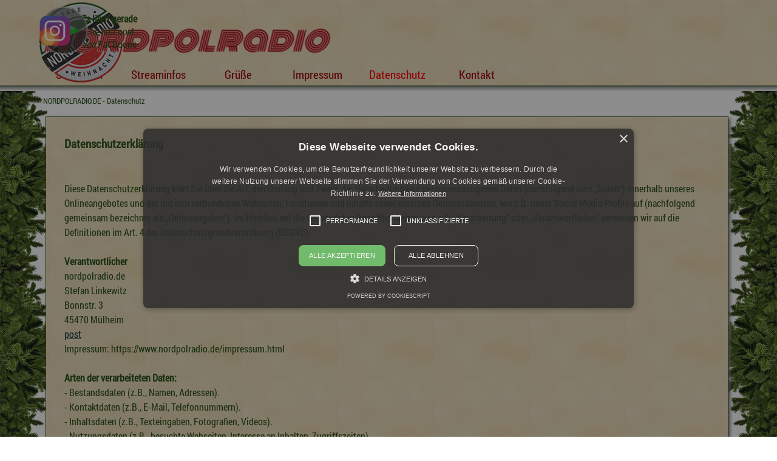

--- FILE ---
content_type: text/html
request_url: https://www.nordpolradio.de/nordpolradio_datenschutz.html
body_size: 22590
content:
<!DOCTYPE html><!-- HTML5 -->
<html prefix="og: http://ogp.me/ns#" lang="de-DE" dir="ltr">
	<head>
		<title>Nordpolradio Datenschutz - Nordpolradio - 365 Tage Weihnachten</title>
		<meta charset="utf-8" />
		<!--[if IE]><meta http-equiv="ImageToolbar" content="False" /><![endif]-->
		<meta name="author" content="LiSt Webdesign" />
		<meta name="generator" content="Incomedia WebSite X5 Pro 2025.3.4 - www.websitex5.com" />
		<meta name="description" content="Hier finden Sie unsere Datenschutzerklärung" />
		<meta name="keywords" content="Datenschutz, Disclaimer, Adsense, Analytics" />
		<meta property="og:locale" content="de" />
		<meta property="og:type" content="website" />
		<meta property="og:url" content="https://www.nordpolradio.de/nordpolradio_datenschutz.html" />
		<meta property="og:title" content="NORDPOLRADIO.DE - Datenschutz" />
		<meta property="og:site_name" content="Nordpolradio - 365 Tage Weihnachten" />
		<meta property="og:description" content="Hier finden Sie unsere Datenschutzerklärung" />
		<meta property="og:image" content="https://www.nordpolradio.de/favImage.png" />
		<meta property="og:image:type" content="image/png">
		<meta property="og:image:width" content="984">
		<meta property="og:image:height" content="630">
		<meta property="og:image" content="https://www.nordpolradio.de/favImage_small.png" />
		<meta property="og:image:type" content="image/png">
		<meta property="og:image:width" content="400">
		<meta property="og:image:height" content="255">
		<meta name="twitter:card" content="summary_large_image">
		<meta name="viewport" content="width=device-width, initial-scale=1" />
		
		<link rel="stylesheet" href="style/reset.css?2025-3-4-0" media="screen,print" />
		<link rel="stylesheet" href="style/print.css?2025-3-4-0" media="print" />
		<link rel="stylesheet" href="style/style.css?2025-3-4-0" media="screen,print" />
		<link rel="stylesheet" href="style/template.css?2025-3-4-0" media="screen" />
		<link rel="stylesheet" href="pcss/nordpolradio_datenschutz.css?2025-3-4-0-639030406654891769" media="screen,print" />
		<script src="res/jquery.js?2025-3-4-0"></script>
		<script src="res/x5engine.js?2025-3-4-0" data-files-version="2025-3-4-0"></script>
		<script src="res/pwa.js?2025-3-4-0" defer ></script>
		<script>
			window.onload = function(){ checkBrowserCompatibility('Der von Ihnen verwendete Browser unterstützt nicht die die Funktionen, die für die Anzeige dieser Website benötigt werden.','Der von Ihnen verwendete Browser unterstützt möglicherweise nicht die die Funktionen, die für die Anzeige dieser Website benötigt werden.','[1]Browser aktualisieren[/1] oder [2]Vorgang fortsetzen[/2].','http://outdatedbrowser.com/'); };
			x5engine.utils.currentPagePath = 'nordpolradio_datenschutz.html';
			x5engine.boot.push(function () { x5engine.imPageToTop.initializeButton({}); });
		</script>
		<link rel="icon" href="favicon.png?2025-3-4-0-639030406654676648" type="image/png" />
		<link rel="manifest" href="app.webmanifest?2025-3-4-0" />
		<style>
		
		
		
		#imCell_1, #imCellStyle_1 {min-height: 1000px!important;}
		
		
		
		</style>
		<link rel="apple-touch-icon" href="/apple-touch-icon-precomposed.png">
		
		<script type="text/javascript" charset="UTF-8" src="//cdn.cookie-script.com/s/1c704188a9365a4906b077f8a0ac1b4c.js"></script>
		
		
		<!-- Google tag (gtag.js) -->
		<script async src="https://www.googletagmanager.com/gtag/js?id=G-62HW05D0MN"></script>
		<script>
		  window.dataLayer = window.dataLayer || [];
		  function gtag(){dataLayer.push(arguments);}
		  gtag('js', new Date());
		
		  gtag('config', 'G-62HW05D0MN');
		</script>
		
		<script type="text/javascript" src="//api.laut.fm/js_tools/lautfm_js_tools.0.9.1.js"></script>
		
		<script>x5engine.boot.push(function () {x5engine.analytics.setPageView({ "postUrl": "analytics/wsx5analytics.php" });});</script>

	</head>
	<body>
		<div id="imPageExtContainer">
			<div id="imPageIntContainer">
				<a class="screen-reader-only-even-focused" href="#imGoToCont" title="Überspringen Sie das Hauptmenü">Direkt zum Seiteninhalt</a>
				<div id="imHeaderBg"></div>
				<div id="imPage">
					<header id="imHeader">
						<h1 class="imHidden">NORDPOLRADIO.DE - Datenschutz - Nordpolradio - 365 Tage Weihnachten</h1>
						<div id="imHeaderObjects"><div id="imHeader_imMenuObject_01_wrapper" class="template-object-wrapper"><!-- UNSEARCHABLE --><a id="imHeader_imMenuObject_01_skip_menu" href="#imHeader_imMenuObject_01_after_menu" class="screen-reader-only-even-focused">Menü überspringen</a><div id="imHeader_imMenuObject_01"><nav id="imHeader_imMenuObject_01_container"><button type="button" class="clear-button-style hamburger-button hamburger-component" aria-label="Menü anzeigen"><span class="hamburger-bar"></span><span class="hamburger-bar"></span><span class="hamburger-bar"></span></button><div class="hamburger-menu-background-container hamburger-component">
	<div class="hamburger-menu-background menu-mobile menu-mobile-animated hidden">
		<button type="button" class="clear-button-style hamburger-menu-close-button" aria-label="Schließen"><span aria-hidden="true">&times;</span></button>
	</div>
</div>
<ul class="menu-mobile-animated hidden">
	<li class="imMnMnFirst imPage" data-link-paths=",/nordpolradio_sendeplan.html">
<div class="label-wrapper">
<div class="label-inner-wrapper">
		<a class="label" href="nordpolradio_sendeplan.html">
Sendeplan		</a>
</div>
</div>
	</li><li class="imMnMnMiddle imPage" data-link-paths=",/nordpolradio_streaminfos.html">
<div class="label-wrapper">
<div class="label-inner-wrapper">
		<a class="label" href="nordpolradio_streaminfos.html">
Streaminfos		</a>
</div>
</div>
	</li><li class="imMnMnMiddle imPage" data-link-paths=",/nordpolradio_gruesse_senden.html">
<div class="label-wrapper">
<div class="label-inner-wrapper">
		<a class="label" href="nordpolradio_gruesse_senden.html">
Grüße		</a>
</div>
</div>
	</li><li class="imMnMnMiddle imPage" data-link-paths=",/nordpolradio_impressum.html">
<div class="label-wrapper">
<div class="label-inner-wrapper">
		<a class="label" href="nordpolradio_impressum.html">
Impressum		</a>
</div>
</div>
	</li><li class="imMnMnMiddle imPage" data-link-paths=",/nordpolradio_datenschutz.html">
<div class="label-wrapper">
<div class="label-inner-wrapper">
		<a class="label" href="nordpolradio_datenschutz.html">
Datenschutz		</a>
</div>
</div>
	</li><li class="imMnMnLast imLevel"><div class="label-wrapper"><div class="label-inner-wrapper"><span class="label">Kontakt</span><button type="button" class="screen-reader-only clear-button-style toggle-submenu" aria-label="Untermenü anzeigen für Kontakt" aria-expanded="false" onclick="if ($(this).attr('aria-expanded') == 'true') event.stopImmediatePropagation(); $(this).closest('.imLevel').trigger(jQuery.Event($(this).attr('aria-expanded') == 'false' ? 'mouseenter' : 'mouseleave', { originalEvent: event } ));">▼</button></div></div><ul data-original-position="open-bottom" class="open-bottom" style="" >
	<li class="imMnMnFirst imPage" data-link-paths=",/nordpolradio_kontakt.html">
<div class="label-wrapper">
<div class="label-inner-wrapper">
		<a class="label" href="nordpolradio_kontakt.html">
Allgemeines		</a>
</div>
</div>
	</li><li class="imMnMnLast imPage" data-link-paths=",/kuenstler-artist.html">
<div class="label-wrapper">
<div class="label-inner-wrapper">
		<a class="label" href="kuenstler-artist.html">
Künstler/Artist		</a>
</div>
</div>
	</li></ul></li></ul></nav></div><a id="imHeader_imMenuObject_01_after_menu" class="screen-reader-only-even-focused"></a><!-- UNSEARCHABLE END --><script>
var imHeader_imMenuObject_01_settings = {
	'menuId': 'imHeader_imMenuObject_01',
	'responsiveMenuEffect': 'slide',
	'responsiveMenuLevelOpenEvent': 'mouseover',
	'animationDuration': 1000,
}
x5engine.boot.push(function(){x5engine.initMenu(imHeader_imMenuObject_01_settings)});
$(function () {
    $('#imHeader_imMenuObject_01_container ul li').not('.imMnMnSeparator').each(function () {
        $(this).on('mouseenter', function (evt) {
            if (!evt.originalEvent) {
                evt.stopImmediatePropagation();
                evt.preventDefault();
                return;
            }
        });
    });
});
$(function () {$('#imHeader_imMenuObject_01_container ul li').not('.imMnMnSeparator').each(function () {    var $this = $(this), timeout = 0, subtimeout = 0, width = 'none', height = 'none';        var submenu = $this.children('ul').add($this.find('.multiple-column > ul'));    $this.on('mouseenter', function () {        if($(this).parents('#imHeader_imMenuObject_01_container-menu-opened').length > 0) return;         clearTimeout(timeout);        clearTimeout(subtimeout);        $this.children('.multiple-column').show(0);        submenu.stop(false, false);        if (width == 'none') {             width = submenu.width();        }        if (height == 'none') {            height = submenu.height();            submenu.css({ overflow : 'hidden', height: 0});        }        setTimeout(function () {         submenu.css({ overflow : 'hidden'}).fadeIn(1).animate({ height: height }, 300, null, function() {$(this).css('overflow', 'visible'); });        }, 250);    }).on('mouseleave', function () {        if($(this).parents('#imHeader_imMenuObject_01_container-menu-opened').length > 0) return;         timeout = setTimeout(function () {         submenu.stop(false, false);            submenu.css('overflow', 'hidden').animate({ height: 0 }, 300, null, function() {$(this).fadeOut(0); });            subtimeout = setTimeout(function () { $this.children('.multiple-column').hide(0); }, 300);        }, 250);    });});});
$(function () {$('#imHeader_imMenuObject_01_container > ul > li').not('.imMnMnSeparator').each(function () {    var $this = $(this), timeout = 0;    $this.on('mouseenter', function () {        clearTimeout(timeout);        var overElem = $this.children('.sweeper');        if(overElem.length == 0)            overElem = $this.children('.label-wrapper').clone().appendTo($this).wrap('<div class="sweeper"></div>').addClass('label-wrapper-over').parent();        setTimeout(function(){overElem.addClass('animated');}, 10);    }).on('mouseleave', function () {        var overElem = $this.children('.sweeper');        overElem.removeClass('animated');        timeout = setTimeout(function(){overElem.remove();}, 500);    });});});
</script>
</div><div id="imHeader_imObjectImage_02_wrapper" class="template-object-wrapper"><div id="imHeader_imObjectImage_02"><div id="imHeader_imObjectImage_02_container"><a href="index.html" onclick="return x5engine.utils.location('index.html', null, false)"><img src="images/Nordpolradio_3d_145.png" alt="Nordpolradio" title="Nordpolradio" width="137" height="132" />
</a>
<script>
	x5engine.boot.push(function () {
		 x5engine.imagefx.opacityOut('#imHeader_imObjectImage_02_container img', 0.4);
	});
</script>
</div></div></div><div id="imHeader_imObjectImage_03_wrapper" class="template-object-wrapper"><div id="imHeader_imObjectImage_03"><div id="imHeader_imObjectImage_03_container"><img src="images/nordpol_header.png" alt="Nordpolradio" title="Nordpolradio" width="400" height="50" />
</div></div></div><div id="imHeader_imHTMLObject_04_wrapper" class="template-object-wrapper"><div id="imHeader_imHTMLObject_04" class="imHTMLObject" style="text-align: center; width: 100%; overflow: hidden;"><!DOCTYPE html>
<html>

<body>
    <h1>Es läuft gerade</h1>
    <div id="song"></div>

    <script>
        var songcontainer = document.getElementById('song');
 
          var show_song = function(song){
              songcontainer.innerHTML = " " + song['title'] +
               "<br><i>von </i>"  + song.artist["name"];
          }
 
            laut.fm.station('nordpolradio').current_song(show_song, true);
    </script>
</body>

</html></div></div><div id="imHeader_imObjectImage_05_wrapper" class="template-object-wrapper"><div id="imHeader_imObjectImage_05"><div id="imHeader_imObjectImage_05_container"><a href="https://laut.fm/nordpolradio?autoplay=1" onclick="return x5engine.utils.imPopUpWin('https://laut.fm/nordpolradio?autoplay=1','imPopUp', 800,450);"><img src="images/nordpol_PLAY.png" alt="Nordpolradio_PLAY" title="Nordpolradio_PLAY" width="80" height="80" />
</a>
<script>
	x5engine.boot.push(function () {
		 x5engine.imagefx.opacityIn('#imHeader_imObjectImage_05_container img', 0.7);
	});
</script>
</div></div></div><div id="imHeader_imObjectImage_06_wrapper" class="template-object-wrapper"><div id="imHeader_imObjectImage_06"><div id="imHeader_imObjectImage_06_container"><a href="https://www.instagram.com/nordpolradio.de?igsh=MW1vNW1rbTc3aHJ3ZA==" target="_blank"><img src="images/instagram.png" alt="Follow us on Instagram" title="Follow us on Instagram" width="50" height="50" />
</a>
<script>
	x5engine.boot.push(function () {
		 x5engine.imagefx.overlay('#imHeader_imObjectImage_06_container img', '#imHeader_imObjectImage_06', 'images/instagram_grau.png', 'bottom-right');
	});
</script>
</div></div></div></div>
					</header>
					<div id="imStickyBarContainer">
						<div id="imStickyBarGraphics"></div>
						<div id="imStickyBar">
							<div id="imStickyBarObjects"><div id="imStickyBar_imMenuObject_03_wrapper" class="template-object-wrapper"><!-- UNSEARCHABLE --><a id="imStickyBar_imMenuObject_03_skip_menu" href="#imStickyBar_imMenuObject_03_after_menu" class="screen-reader-only-even-focused">Menü überspringen</a><div id="imStickyBar_imMenuObject_03"><nav id="imStickyBar_imMenuObject_03_container"><button type="button" class="clear-button-style hamburger-button hamburger-component" aria-label="Menü anzeigen"><span class="hamburger-bar"></span><span class="hamburger-bar"></span><span class="hamburger-bar"></span></button><div class="hamburger-menu-background-container hamburger-component">
	<div class="hamburger-menu-background menu-mobile menu-mobile-animated hidden">
		<button type="button" class="clear-button-style hamburger-menu-close-button" aria-label="Schließen"><span aria-hidden="true">&times;</span></button>
	</div>
</div>
<ul class="menu-mobile-animated hidden">
	<li class="imMnMnFirst imPage" data-link-paths=",/nordpolradio_sendeplan.html">
<div class="label-wrapper">
<div class="label-inner-wrapper">
		<a class="label" href="nordpolradio_sendeplan.html">
Sendeplan		</a>
</div>
</div>
	</li><li class="imMnMnMiddle imPage" data-link-paths=",/nordpolradio_streaminfos.html">
<div class="label-wrapper">
<div class="label-inner-wrapper">
		<a class="label" href="nordpolradio_streaminfos.html">
Streaminfos		</a>
</div>
</div>
	</li><li class="imMnMnMiddle imPage" data-link-paths=",/nordpolradio_gruesse_senden.html">
<div class="label-wrapper">
<div class="label-inner-wrapper">
		<a class="label" href="nordpolradio_gruesse_senden.html">
Grüße		</a>
</div>
</div>
	</li><li class="imMnMnMiddle imPage" data-link-paths=",/nordpolradio_impressum.html">
<div class="label-wrapper">
<div class="label-inner-wrapper">
		<a class="label" href="nordpolradio_impressum.html">
Impressum		</a>
</div>
</div>
	</li><li class="imMnMnMiddle imPage" data-link-paths=",/nordpolradio_datenschutz.html">
<div class="label-wrapper">
<div class="label-inner-wrapper">
		<a class="label" href="nordpolradio_datenschutz.html">
Datenschutz		</a>
</div>
</div>
	</li><li class="imMnMnLast imLevel"><div class="label-wrapper"><div class="label-inner-wrapper"><span class="label">Kontakt</span><button type="button" class="screen-reader-only clear-button-style toggle-submenu" aria-label="Untermenü anzeigen für Kontakt" aria-expanded="false" onclick="if ($(this).attr('aria-expanded') == 'true') event.stopImmediatePropagation(); $(this).closest('.imLevel').trigger(jQuery.Event($(this).attr('aria-expanded') == 'false' ? 'mouseenter' : 'mouseleave', { originalEvent: event } ));">▼</button></div></div><ul data-original-position="open-bottom" class="open-bottom" style="" >
	<li class="imMnMnFirst imPage" data-link-paths=",/nordpolradio_kontakt.html">
<div class="label-wrapper">
<div class="label-inner-wrapper">
		<a class="label" href="nordpolradio_kontakt.html">
Allgemeines		</a>
</div>
</div>
	</li><li class="imMnMnLast imPage" data-link-paths=",/kuenstler-artist.html">
<div class="label-wrapper">
<div class="label-inner-wrapper">
		<a class="label" href="kuenstler-artist.html">
Künstler/Artist		</a>
</div>
</div>
	</li></ul></li></ul></nav></div><a id="imStickyBar_imMenuObject_03_after_menu" class="screen-reader-only-even-focused"></a><!-- UNSEARCHABLE END --><script>
var imStickyBar_imMenuObject_03_settings = {
	'menuId': 'imStickyBar_imMenuObject_03',
	'responsiveMenuEffect': 'slide',
	'responsiveMenuLevelOpenEvent': 'mouseover',
	'animationDuration': 1000,
}
x5engine.boot.push(function(){x5engine.initMenu(imStickyBar_imMenuObject_03_settings)});
$(function () {
    $('#imStickyBar_imMenuObject_03_container ul li').not('.imMnMnSeparator').each(function () {
        $(this).on('mouseenter', function (evt) {
            if (!evt.originalEvent) {
                evt.stopImmediatePropagation();
                evt.preventDefault();
                return;
            }
        });
    });
});
$(function () {$('#imStickyBar_imMenuObject_03_container ul li').not('.imMnMnSeparator').each(function () {    var $this = $(this), timeout = 0, subtimeout = 0, width = 'none', height = 'none';        var submenu = $this.children('ul').add($this.find('.multiple-column > ul'));    $this.on('mouseenter', function () {        if($(this).parents('#imStickyBar_imMenuObject_03_container-menu-opened').length > 0) return;         clearTimeout(timeout);        clearTimeout(subtimeout);        $this.children('.multiple-column').show(0);        submenu.stop(false, false);        if (width == 'none') {             width = submenu.width();        }        if (height == 'none') {            height = submenu.height();            submenu.css({ overflow : 'hidden', height: 0});        }        setTimeout(function () {         submenu.css({ overflow : 'hidden'}).fadeIn(1).animate({ height: height }, 300, null, function() {$(this).css('overflow', 'visible'); });        }, 250);    }).on('mouseleave', function () {        if($(this).parents('#imStickyBar_imMenuObject_03_container-menu-opened').length > 0) return;         timeout = setTimeout(function () {         submenu.stop(false, false);            submenu.css('overflow', 'hidden').animate({ height: 0 }, 300, null, function() {$(this).fadeOut(0); });            subtimeout = setTimeout(function () { $this.children('.multiple-column').hide(0); }, 300);        }, 250);    });});});

</script>
</div><div id="imStickyBar_imObjectImage_04_wrapper" class="template-object-wrapper"><div id="imStickyBar_imObjectImage_04"><div id="imStickyBar_imObjectImage_04_container"><a href="index.html" onclick="return x5engine.utils.location('index.html', null, false)"><img src="images/nordpolradio_logo-farbigfuerTransparenz80.webp" alt="Nordpolradio" title="Nordpolradio" width="87" height="80" />
</a></div></div></div></div>
						</div>
					</div>
					<div id="imSideBar">
						<div id="imSideBarObjects"></div>
					</div>
					<div id="imContentGraphics"></div>
					<main id="imContent">
						<a id="imGoToCont"></a>
						<header>
							<h2 id="imPgTitle">NORDPOLRADIO.DE - Datenschutz</h2>
						</header>
						<div id="imPageRow_1" class="imPageRow">
						
						</div>
						<div id="imCell_5" class="animable fadeIn"> <div id="imCellStyleGraphics_5" ></div><div id="imCellStyleBorders_5"></div><div id="imTextObject_21_05">
							<div data-index="0"  class="text-tab-content grid-prop current-tab "  id="imTextObject_21_05_tab0" style="opacity: 1; " role="tabpanel" tabindex="0">
								<div class="text-inner">
									<div><b><span class="fs14lh1-5">Datenschutzerklärung</span></b></div><div><br></div><div><br></div><div><span class="fs12lh1-5">Diese Datenschutzerklärung klärt Sie über die Art, den Umfang und Zweck der Verarbeitung von personenbezogenen Daten (nachfolgend kurz „Daten“) innerhalb unseres Onlineangebotes und der mit ihm verbundenen Webseiten, Funktionen und Inhalte sowie externen Onlinepräsenzen, wie z.B. unser Social Media Profile auf (nachfolgend gemeinsam bezeichnet als „Onlineangebot“). Im Hinblick auf die verwendeten Begrifflichkeiten, wie z.B. „Verarbeitung“ oder „Verantwortlicher“ verweisen wir auf die Definitionen im Art. 4 der Datenschutzgrundverordnung (DSGVO).</span></div><div><br></div><div><b><span class="fs12lh1-5">Verantwortlicher</span></b></div><div><span class="fs12lh1-5">nordpolradio.de</span></div><div><span class="fs12lh1-5">Stefan Linkewitz</span></div><div><span class="fs12lh1-5">Bonnstr. 3</span></div><div><span class="fs12lh1-5">45470 Mülheim</span></div><div><span class="fs12lh1-5"><a role="button" href="javascript:x5engine.utils.emailTo('44124321','o.deradilponordo1@nfi','Nachricht%2520aus%2520Datenschutz','')" class="imCssLink">post</a></span></div><div><span class="fs12lh1-5">Impressum: https://www.nordpolradio.de/impressum.html</span></div><div><br></div><div><b><span class="fs12lh1-5">Arten der verarbeiteten Daten:</span></b></div><div><span class="fs12lh1-5">- Bestandsdaten (z.B., Namen, Adressen).</span></div><div><span class="fs12lh1-5">- Kontaktdaten (z.B., E-Mail, Telefonnummern).</span></div><div><span class="fs12lh1-5">- Inhaltsdaten (z.B., Texteingaben, Fotografien, Videos).</span></div><div><span class="fs12lh1-5">- Nutzungsdaten (z.B., besuchte Webseiten, Interesse an Inhalten, Zugriffszeiten).</span></div><div><span class="fs12lh1-5">- Meta-/Kommunikationsdaten (z.B., Geräte-Informationen, IP-Adressen).</span></div><div><br></div><div><b><span class="fs12lh1-5">Kategorien betroffener Personen</span></b></div><div><span class="fs12lh1-5">Besucher und Nutzer des Onlineangebotes (Nachfolgend bezeichnen wir die betroffenen Personen zusammenfassend auch als „Nutzer“).</span></div><div><br></div><div><b><span class="fs12lh1-5">Zweck der Verarbeitung</span></b></div><div><span class="fs12lh1-5">- Zurverfügungstellung des Onlineangebotes, seiner Funktionen und Inhalte.</span></div><div><span class="fs12lh1-5">- Beantwortung von Kontaktanfragen und Kommunikation mit Nutzern.</span></div><div><span class="fs12lh1-5">- Sicherheitsmaßnahmen.</span></div><div><span class="fs12lh1-5">- Reichweitenmessung/Marketing</span></div><div><br></div><div><b><span class="fs12lh1-5">Verwendete Begrifflichkeiten</span></b></div><div><span class="fs12lh1-5">„Personenbezogene Daten“ sind alle Informationen, die sich auf eine identifizierte oder identifizierbare natürliche Person (im Folgenden „betroffene Person“) beziehen; als identifizierbar wird eine natürliche Person angesehen, die direkt oder indirekt, insbesondere mittels Zuordnung zu einer Kennung wie einem Namen, zu einer Kennnummer, zu Standortdaten, zu einer Online-Kennung (z.B. Cookie) oder zu einem oder mehreren besonderen Merkmalen identifiziert werden kann, die Ausdruck der physischen, physiologischen, genetischen, psychischen, wirtschaftlichen, kulturellen oder sozialen Identität dieser natürlichen Person sind.</span></div><div><br></div><div><span class="fs12lh1-5">„Verarbeitung“ ist jeder mit oder ohne Hilfe automatisierter Verfahren ausgeführte Vorgang oder jede solche Vorgangsreihe im Zusammenhang mit personenbezogenen Daten. Der Begriff reicht weit und umfasst praktisch jeden Umgang mit Daten.</span></div><div><br></div><div><span class="fs12lh1-5">„Pseudonymisierung“ die Verarbeitung personenbezogener Daten in einer Weise, dass die personenbezogenen Daten ohne Hinzuziehung zusätzlicher Informationen nicht mehr einer spezifischen betroffenen Person zugeordnet werden können, sofern diese zusätzlichen Informationen gesondert aufbewahrt werden und technischen und organisatorischen Maßnahmen unterliegen, die gewährleisten, dass die personenbezogenen Daten nicht einer identifizierten oder identifizierbaren natürlichen Person zugewiesen werden.</span></div><div><br></div><div><span class="fs12lh1-5">„Profiling“ jede Art der automatisierten Verarbeitung personenbezogener Daten, die darin besteht, dass diese personenbezogenen Daten verwendet werden, um bestimmte persönliche Aspekte, die sich auf eine natürliche Person beziehen, zu bewerten, insbesondere um Aspekte bezüglich Arbeitsleistung, wirtschaftliche Lage, Gesundheit, persönliche Vorlieben, Interessen, Zuverlässigkeit, Verhalten, Aufenthaltsort oder Ortswechsel dieser natürlichen Person zu analysieren oder vorherzusagen.</span></div><div><br></div><div><span class="fs12lh1-5">Als „Verantwortlicher“ wird die natürliche oder juristische Person, Behörde, Einrichtung oder andere Stelle, die allein oder gemeinsam mit anderen über die Zwecke und Mittel der Verarbeitung von personenbezogenen Daten entscheidet, bezeichnet.</span></div><div><br></div><div><span class="fs12lh1-5">„Auftragsverarbeiter“ eine natürliche oder juristische Person, Behörde, Einrichtung oder andere Stelle, die personenbezogene Daten im Auftrag des Verantwortlichen verarbeitet.</span></div><div><br></div><div><b><span class="fs12lh1-5">Maßgebliche Rechtsgrundlagen</span></b></div><div><span class="fs12lh1-5">Nach Maßgabe des Art. 13 DSGVO teilen wir Ihnen die Rechtsgrundlagen unserer Datenverarbeitungen mit. Sofern die Rechtsgrundlage in der Datenschutzerklärung nicht genannt wird, gilt Folgendes: Die Rechtsgrundlage für die Einholung von Einwilligungen ist Art. 6 Abs. 1 lit. a und Art. 7 DSGVO, die Rechtsgrundlage für die Verarbeitung zur Erfüllung unserer Leistungen und Durchführung vertraglicher Maßnahmen sowie Beantwortung von Anfragen ist Art. 6 Abs. 1 lit. b DSGVO, die Rechtsgrundlage für die Verarbeitung zur Erfüllung unserer rechtlichen Verpflichtungen ist Art. 6 Abs. 1 lit. c DSGVO, und die Rechtsgrundlage für die Verarbeitung zur Wahrung unserer berechtigten Interessen ist Art. 6 Abs. 1 lit. f DSGVO. Für den Fall, dass lebenswichtige Interessen der betroffenen Person oder einer anderen natürlichen Person eine Verarbeitung personenbezogener Daten erforderlich machen, dient Art. 6 Abs. 1 lit. d DSGVO als Rechtsgrundlage.</span></div><div><br></div><div><b><span class="fs12lh1-5">Sicherheitsmaßnahmen</span></b></div><div><span class="fs12lh1-5">Wir treffen nach Maßgabe des Art. 32 DSGVO unter Berücksichtigung des Stands der Technik, der Implementierungskosten und der Art, des Umfangs, der Umstände und der Zwecke der Verarbeitung sowie der unterschiedlichen Eintrittswahrscheinlichkeit und Schwere des Risikos für die Rechte und Freiheiten natürlicher Personen, geeignete technische und organisatorische Maßnahmen, um ein dem Risiko angemessenes Schutzniveau zu gewährleisten.</span></div><div><br></div><div><span class="fs12lh1-5">Zu den Maßnahmen gehören insbesondere die Sicherung der Vertraulichkeit, Integrität und Verfügbarkeit von Daten durch Kontrolle des physischen Zugangs zu den Daten, als auch des sie betreffenden Zugriffs, der Eingabe, Weitergabe, der Sicherung der Verfügbarkeit und ihrer Trennung. Des Weiteren haben wir Verfahren eingerichtet, die eine Wahrnehmung von Betroffenenrechten, Löschung von Daten und Reaktion auf Gefährdung der Daten gewährleisten. Ferner berücksichtigen wir den Schutz personenbezogener Daten bereits bei der Entwicklung, bzw. Auswahl von Hardware, Software sowie Verfahren, entsprechend dem Prinzip des Datenschutzes durch Technikgestaltung und durch datenschutzfreundliche Voreinstellungen (Art. 25 DSGVO).</span></div><div><br></div><div><b><span class="fs12lh1-5">Zusammenarbeit mit Auftragsverarbeitern und Dritten</span></b></div><div><span class="fs12lh1-5">Sofern wir im Rahmen unserer Verarbeitung Daten gegenüber anderen Personen und Unternehmen (Auftragsverarbeitern oder Dritten) offenbaren, sie an diese übermitteln oder ihnen sonst Zugriff auf die Daten gewähren, erfolgt dies nur auf Grundlage einer gesetzlichen Erlaubnis (z.B. wenn eine Übermittlung der Daten an Dritte, wie an Zahlungsdienstleister, gem. Art. 6 Abs. 1 lit. b DSGVO zur Vertragserfüllung erforderlich ist), Sie eingewilligt haben, eine rechtliche Verpflichtung dies vorsieht oder auf Grundlage unserer berechtigten Interessen (z.B. beim Einsatz von Beauftragten, Webhostern, etc.).</span></div><div><br></div><div><span class="fs12lh1-5">Sofern wir Dritte mit der Verarbeitung von Daten auf Grundlage eines sog. „Auftragsverarbeitungsvertrages“ beauftragen, geschieht dies auf Grundlage des Art. 28 DSGVO.</span></div><div><br></div><div><b><span class="fs12lh1-5">Übermittlungen in Drittländer</span></b></div><div><span class="fs12lh1-5">Sofern wir Daten in einem Drittland (d.h. außerhalb der Europäischen Union (EU) oder des Europäischen Wirtschaftsraums (EWR)) verarbeiten oder dies im Rahmen der Inanspruchnahme von Diensten Dritter oder Offenlegung, bzw. Übermittlung von Daten an Dritte geschieht, erfolgt dies nur, wenn es zur Erfüllung unserer (vor)vertraglichen Pflichten, auf Grundlage Ihrer Einwilligung, aufgrund einer rechtlichen Verpflichtung oder auf Grundlage unserer berechtigten Interessen geschieht. Vorbehaltlich gesetzlicher oder vertraglicher Erlaubnisse, verarbeiten oder lassen wir die Daten in einem Drittland nur beim Vorliegen der besonderen Voraussetzungen der Art. 44 ff. DSGVO verarbeiten. D.h. die Verarbeitung erfolgt z.B. auf Grundlage besonderer Garantien, wie der offiziell anerkannten Feststellung eines der EU entsprechenden Datenschutzniveaus (z.B. für die USA durch das „Privacy Shield“) oder Beachtung offiziell anerkannter spezieller vertraglicher Verpflichtungen (so genannte „Standardvertragsklauseln“).</span></div><div><br></div><div><b><span class="fs12lh1-5">Rechte der betroffenen Personen</span></b></div><div><span class="fs12lh1-5">Sie haben das Recht, eine Bestätigung darüber zu verlangen, ob betreffende Daten verarbeitet werden und auf Auskunft über diese Daten sowie auf weitere Informationen und Kopie der Daten entsprechend Art. 15 DSGVO.</span></div><div><br></div><div><span class="fs12lh1-5">Sie haben entsprechend. Art. 16 DSGVO das Recht, die Vervollständigung der Sie betreffenden Daten oder die Berichtigung der Sie betreffenden unrichtigen Daten zu verlangen.</span></div><div><br></div><div><span class="fs12lh1-5">Sie haben nach Maßgabe des Art. 17 DSGVO das Recht zu verlangen, dass betreffende Daten unverzüglich gelöscht werden, bzw. alternativ nach Maßgabe des Art. 18 DSGVO eine Einschränkung der Verarbeitung der Daten zu verlangen.</span></div><div><br></div><div><span class="fs12lh1-5">Sie haben das Recht zu verlangen, dass die Sie betreffenden Daten, die Sie uns bereitgestellt haben nach Maßgabe des Art. 20 DSGVO zu erhalten und deren Übermittlung an andere Verantwortliche zu fordern.</span></div><div><br></div><div><span class="fs12lh1-5">Sie haben ferner gem. Art. 77 DSGVO das Recht, eine Beschwerde bei der zuständigen Aufsichtsbehörde einzureichen.</span></div><div><br></div><div><b><span class="fs12lh1-5">Widerrufsrecht</span></b></div><div><span class="fs12lh1-5">Sie haben das Recht, erteilte Einwilligungen gem. Art. 7 Abs. 3 DSGVO mit Wirkung für die Zukunft zu widerrufen</span></div><div><br></div><div><b><span class="fs12lh1-5">Widerspruchsrecht</span></b></div><div><span class="fs12lh1-5">Sie können der künftigen Verarbeitung der Sie betreffenden Daten nach Maßgabe des Art. 21 DSGVO jederzeit widersprechen. Der Widerspruch kann insbesondere gegen die Verarbeitung für Zwecke der Direktwerbung erfolgen.</span></div><div><br></div><div><b><span class="fs12lh1-5">Cookies und Widerspruchsrecht bei Direktwerbung</span></b></div><div><span class="fs12lh1-5">Als „Cookies“ werden kleine Dateien bezeichnet, die auf Rechnern der Nutzer gespeichert werden. Innerhalb der Cookies können unterschiedliche Angaben gespeichert werden. Ein Cookie dient primär dazu, die Angaben zu einem Nutzer (bzw. dem Gerät auf dem das Cookie gespeichert ist) während oder auch nach seinem Besuch innerhalb eines Onlineangebotes zu speichern. Als temporäre Cookies, bzw. „Session-Cookies“ oder „transiente Cookies“, werden Cookies bezeichnet, die gelöscht werden, nachdem ein Nutzer ein Onlineangebot verlässt und seinen Browser schließt. In einem solchen Cookie kann z.B. der Inhalt eines Warenkorbs in einem Onlineshop oder ein Login-Status gespeichert werden. Als „permanent“ oder „persistent“ werden Cookies bezeichnet, die auch nach dem Schließen des Browsers gespeichert bleiben. So kann z.B. der Login-Status gespeichert werden, wenn die Nutzer diese nach mehreren Tagen aufsuchen. Ebenso können in einem solchen Cookie die Interessen der Nutzer gespeichert werden, die für Reichweitenmessung oder Marketingzwecke verwendet werden. Als „Third-Party-Cookie“ werden Cookies bezeichnet, die von anderen Anbietern als dem Verantwortlichen, der das Onlineangebot betreibt, angeboten werden (andernfalls, wenn es nur dessen Cookies sind spricht man von „First-Party Cookies“).</span></div><div><br></div><div><span class="fs12lh1-5">Wir können temporäre und permanente Cookies einsetzen und klären hierüber im Rahmen unserer Datenschutzerklärung auf.</span></div><div><br></div><div><span class="fs12lh1-5">Falls die Nutzer nicht möchten, dass Cookies auf ihrem Rechner gespeichert werden, werden sie gebeten die entsprechende Option in den Systemeinstellungen ihres Browsers zu deaktivieren. Gespeicherte Cookies können in den Systemeinstellungen des Browsers gelöscht werden. Der Ausschluss von Cookies kann zu Funktionseinschränkungen dieses Onlineangebotes führen.</span></div><div><br></div><div><span class="fs12lh1-5">Ein genereller Widerspruch gegen den Einsatz der zu Zwecken des Onlinemarketing eingesetzten Cookies kann bei einer Vielzahl der Dienste, vor allem im Fall des Trackings, über die US-amerikanische Seite http://www.aboutads.info/choices/ oder die EU-Seite http://www.youronlinechoices.com/ erklärt werden. Des Weiteren kann die Speicherung von Cookies mittels deren Abschaltung in den Einstellungen des Browsers erreicht werden. Bitte beachten Sie, dass dann gegebenenfalls nicht alle Funktionen dieses Onlineangebotes genutzt werden können.</span></div><div><br></div><div><b><span class="fs12lh1-5">Löschung von Daten</span></b></div><div><span class="fs12lh1-5">Die von uns verarbeiteten Daten werden nach Maßgabe der Art. 17 und 18 DSGVO gelöscht oder in ihrer Verarbeitung eingeschränkt. Sofern nicht im Rahmen dieser Datenschutzerklärung ausdrücklich angegeben, werden die bei uns gespeicherten Daten gelöscht, sobald sie für ihre Zweckbestimmung nicht mehr erforderlich sind und der Löschung keine gesetzlichen Aufbewahrungspflichten entgegenstehen. Sofern die Daten nicht gelöscht werden, weil sie für andere und gesetzlich zulässige Zwecke erforderlich sind, wird deren Verarbeitung eingeschränkt. D.h. die Daten werden gesperrt und nicht für andere Zwecke verarbeitet. Das gilt z.B. für Daten, die aus handels- oder steuerrechtlichen Gründen aufbewahrt werden müssen.</span></div><div><br></div><div><span class="fs12lh1-5">Nach gesetzlichen Vorgaben in Deutschland, erfolgt die Aufbewahrung insbesondere für 10 Jahre gemäß §§ 147 Abs. 1 AO, 257 Abs. 1 Nr. 1 und 4, Abs. 4 HGB (Bücher, Aufzeichnungen, Lageberichte, Buchungsbelege, Handelsbücher, für Besteuerung relevanter Unterlagen, etc.) und 6 Jahre gemäß § 257 Abs. 1 Nr. 2 und 3, Abs. 4 HGB (Handelsbriefe).</span></div><div><br></div><div><span class="fs12lh1-5">Nach gesetzlichen Vorgaben in Österreich erfolgt die Aufbewahrung insbesondere für 7 J gemäß § 132 Abs. 1 BAO (Buchhaltungsunterlagen, Belege/Rechnungen, Konten, Belege, Geschäftspapiere, Aufstellung der Einnahmen und Ausgaben, etc.), für 22 Jahre im Zusammenhang mit Grundstücken und für 10 Jahre bei Unterlagen im Zusammenhang mit elektronisch erbrachten Leistungen, Telekommunikations-, Rundfunk- und Fernsehleistungen, die an Nichtunternehmer in EU-Mitgliedstaaten erbracht werden und für die der Mini-One-Stop-Shop (MOSS) in Anspruch genommen wird.</span></div><div><br></div><div><b><span class="fs12lh1-5">Teilnahme an Affiliate-Partnerprogrammen</span></b></div><div><span class="fs12lh1-5">Innerhalb unseres Onlineangebotes setzen wir auf Grundlage unserer berechtigten Interessen (d.h. Interesse an der Analyse, Optimierung und wirtschaftlichem Betrieb unseres Onlineangebotes) gem. Art. 6 Abs. 1 lit. f DSGVO branchenübliche Trackingmaßnahmen ein, soweit diese für den Betrieb des Affiliatesystems erforderlich sind. Nachfolgend klären wir die Nutzer über die technischen Hintergründe auf.</span></div><div><br></div><div><span class="fs12lh1-5">Die von unseren Vertragspartnern angebotene Leistungen können auch auf anderen Webseiten beworben und verlinkt werden (sog. Affiliate-Links oder After-Buy-Systeme, wenn z.B. Links oder Leistungen Dritter nach einem Vertragsschluss angeboten werden). Die Betreiber der jeweiligen Webseiten erhalten eine Provision, wenn Nutzer den Affiliate-Links folgen und anschließend die Angebote wahrnehmen.</span></div><div><br></div><div><span class="fs12lh1-5">Zusammenfassend, ist es für unser Onlineangebot erforderlich, dass wir nachverfolgen können, ob Nutzer, die sich für Affiliate-Links und/oder die bei uns verfügbaren Angebote interessieren, die Angebote anschließend auf die Veranlassung der Affiliate-Links oder unserer Onlineplattform, wahrnehmen. Hierzu werden die Affiliate-Links und unsere Angebote um bestimmte Werte ergänzt, die ein Bestandteil des Links oder anderweitig, z.B. in einem Cookie, gesetzt werden können. Zu den Werten gehören insbesondere die Ausgangswebseite (Referrer), Zeitpunkt, eine Online-Kennung der Betreiber der Webseite, auf der sich der Affiliate-Link befand, eine Online-Kennung des jeweiligen Angebotes, eine Online-Kennung des Nutzers, als auch Tracking-spezifische Werte wie z.B. Werbemittel-ID, Partner-ID und Kategorisierungen.</span></div><div><br></div><div><span class="fs12lh1-5">Bei der von uns verwendeten Online-Kennungen der Nutzer, handelt es sich um pseudonyme Werte. D.h. die Online-Kennungen enthalten selbst keine personenbezogenen Daten wie Namen oder E-Mailadressen. Sie helfen uns nur zu bestimmen ob derselbe Nutzer, der auf einen Affiliate-Link geklickt oder sich über unser Onlineangebot für ein Angebot interessiert hat, das Angebot wahrgenommen, d.h. z.B. einen Vertrag mit dem Anbieter abgeschlossen hat. Die Online-Kennung ist jedoch insoweit personenbezogen, als dem Partnerunternehmen und auch uns, die Online-Kennung zusammen mit anderen Nutzerdaten vorliegen. Nur so kann das Partnerunternehmen uns mitteilen, ob derjenige Nutzer das Angebot wahrgenommen hat und wir z.B. den Bonus auszahlen können.</span></div><div><br></div><div><b><span class="fs12lh1-5">Amazon-Partnerprogramm</span></b></div><div><span class="fs12lh1-5">Wir sind auf Grundlage unserer berechtigten Interessen (d.h. Interesse am wirtschaftlichem Betrieb unseres Onlineangebotes im Sinne des Art. 6 Abs. 1 lit. f. DSGVO) Teilnehmer des Partnerprogramms von Amazon EU, das zur Bereitstellung eines Mediums für Websites konzipiert wurde, mittels dessen durch die Platzierung von Werbeanzeigen und Links zu Amazon.de Werbekostenerstattung verdient werden kann (sog. Affiliate-System). Amazon setzt Cookies ein, um die Herkunft der Bestellungen nachvollziehen zu können. Unter anderem kann Amazon erkennen, dass Sie den Partnerlink auf dieser Website geklickt und anschließend ein Produkt bei Amazon erworben haben.</span></div><div><br></div><div><span class="fs12lh1-5">Weitere Informationen zur Datennutzung durch Amazon und Widerspruchsmöglichkeiten erhalten Sie in der Datenschutzerklärung des Unternehmens: http://www.amazon.de/gp/help/customer/display.html</span></div><div><span class="fs12lh1-5">/ref=footer_privacy?ie=UTF8&amp;nodeId=3312401.</span></div><div><br></div><div><b><span class="fs12lh1-5">Booking.com-Partnerprogramm</span></b></div><div><span class="fs12lh1-5">Wir sind auf Grundlage unserer berechtigten Interessen (d.h. Interesse am wirtschaftlichem Betrieb unseres Onlineangebotes im Sinne des Art. 6 Abs. 1 lit. f. DSGVO) Teilnehmer des Partnerprogramms von Booking.com, das zur Bereitstellung eines Mediums für Websites konzipiert wurde, mittels dessen durch die Platzierung von Werbeanzeigen und Links zu Booking.com Werbekostenerstattung verdient werden kann (sog. Affiliate-System). Booking.com setzt Cookies ein, um die Herkunft der Buchungen nachvollziehen zu können. Unter anderem kann Booking.com erkennen, dass Sie den Partnerlink auf dieser Website geklickt und anschließend eine Buchung bei Booking.com getätigt haben.</span></div><div><br></div><div><span class="fs12lh1-5">Weitere Informationen zur Datennutzung durch Booking.com und Widerspruchsmöglichkeiten erhalten Sie in der Datenschutzerklärung des Unternehmens: https://www.booking.com/content/privacy.de.html.</span></div><div><br></div><div><b><span class="fs12lh1-5">AWIN-Partnerprogramm</span></b></div><div><span class="fs12lh1-5">Wir sind auf Grundlage unserer berechtigten Interessen (d.h. Interesse am wirtschaftlichem Betrieb unseres Onlineangebotes im Sinne des Art. 6 Abs. 1 lit. f. DSGVO) Teilnehmer des Partnerprogramms von AWIN AG, Eichhornstraße 3, 10785 Berlin, Deutschland, das zur Bereitstellung eines Mediums für Websites konzipiert wurde, mittels dessen durch die Platzierung von Werbeanzeigen und Links zu AWIN Werbekostenerstattung verdient werden kann (sog. Affiliate-System). AWIN setzt Cookies ein, um die Herkunft des Vertragsschlusses nachvollziehen zu können. Unter anderem kann AWIN erkennen, dass Sie den Partnerlink auf dieser Website geklickt und anschließend einen Vertragsschluss bei oder über AWIN getätigt haben.</span></div><div><br></div><div><span class="fs12lh1-5">Weitere Informationen zur Datennutzung durch Awin und Widerspruchsmöglichkeiten erhalten Sie in der Datenschutzerklärung des Unternehmens: https://www.awin.com/de/rechtliches.</span></div><div><br></div><div><b><span class="fs12lh1-5">Affilinet-Partnerprogramm</span></b></div><div><span class="fs12lh1-5">Wir sind auf Grundlage unserer berechtigten Interessen (d.h. Interesse am wirtschaftlichem Betrieb unseres Onlineangebotes im Sinne des Art. 6 Abs. 1 lit. f. DSGVO) Teilnehmer des Partnerprogramms von affilinet GmbH, Sapporobogen 6-8, 80637 München, Deutschland, das zur Bereitstellung eines Mediums für Websites konzipiert wurde, mittels dessen durch die Platzierung von Werbeanzeigen und Links zu Affilinet Werbekostenerstattung verdient werden kann (sog. Affiliate-System). Affilinet setzt Cookies ein, um die Herkunft des Vertragsschlusses nachvollziehen zu können. Unter anderem kann Affilinet erkennen, dass Sie den Partnerlink auf dieser Website geklickt und anschließend einen Vertragsschluss bei oder über Affilinet getätigt haben.</span></div><div><br></div><div><span class="fs12lh1-5">Weitere Informationen zur Datennutzung durch Affilinet und Widerspruchsmöglichkeiten erhalten Sie in der Datenschutzerklärung des Unternehmens: https://www.affili.net/de/footeritem/datenschutz.</span></div><div><br></div><div><b><span class="fs12lh1-5">Kontaktaufnahme</span></b></div><div><span class="fs12lh1-5">Bei der Kontaktaufnahme mit uns (z.B. per Kontaktformular, E-Mail, Telefon oder via sozialer Medien) werden die Angaben des Nutzers zur Bearbeitung der Kontaktanfrage und deren Abwicklung gem. Art. 6 Abs. 1 lit. b) DSGVO verarbeitet. Die Angaben der Nutzer können in einem Customer-Relationship-Management System ("CRM System") oder vergleichbarer Anfragenorganisation gespeichert werden.</span></div><div><br></div><div><span class="fs12lh1-5">Wir löschen die Anfragen, sofern diese nicht mehr erforderlich sind. Wir überprüfen die Erforderlichkeit alle zwei Jahre; Ferner gelten die gesetzlichen Archivierungspflichten.</span></div><div><br></div><div><b><span class="fs12lh1-5">Hosting</span></b></div><div><span class="fs12lh1-5">Die von uns in Anspruch genommenen Hosting-Leistungen dienen der Zurverfügungstellung der folgenden Leistungen: Infrastruktur- und Plattformdienstleistungen, Rechenkapazität, Speicherplatz und Datenbankdienste, Sicherheitsleistungen sowie technische Wartungsleistungen, die wir zum Zwecke des Betriebs dieses Onlineangebotes einsetzen.</span></div><div><br></div><div><span class="fs12lh1-5">Hierbei verarbeiten wir, bzw. unser Hostinganbieter Bestandsdaten, Kontaktdaten, Inhaltsdaten, Vertragsdaten, Nutzungsdaten, Meta- und Kommunikationsdaten von Kunden, Interessenten und Besuchern dieses Onlineangebotes auf Grundlage unserer berechtigten Interessen an einer effizienten und sicheren Zurverfügungstellung dieses Onlineangebotes gem. Art. 6 Abs. 1 lit. f DSGVO i.V.m. Art. 28 DSGVO (Abschluss Auftragsverarbeitungsvertrag).</span></div><div><br></div><div><b><span class="fs12lh1-5">Erhebung von Zugriffsdaten und Logfiles</span></b></div><div><span class="fs12lh1-5">Wir, bzw. unser Hostinganbieter, erhebt auf Grundlage unserer berechtigten Interessen im Sinne des Art. 6 Abs. 1 lit. f. DSGVO Daten über jeden Zugriff auf den Server, auf dem sich dieser Dienst befindet (sogenannte Serverlogfiles). Zu den Zugriffsdaten gehören Name der abgerufenen Webseite, Datei, Datum und Uhrzeit des Abrufs, übertragene Datenmenge, Meldung über erfolgreichen Abruf, Browsertyp nebst Version, das Betriebssystem des Nutzers, Referrer URL (die zuvor besuchte Seite), IP-Adresse und der anfragende Provider.</span></div><div><br></div><div><span class="fs12lh1-5">Logfile-Informationen werden aus Sicherheitsgründen (z.B. zur Aufklärung von Missbrauchs- oder Betrugshandlungen) für die Dauer von maximal 7 Tagen gespeichert und danach gelöscht. Daten, deren weitere Aufbewahrung zu Beweiszwecken erforderlich ist, sind bis zur endgültigen Klärung des jeweiligen Vorfalls von der Löschung ausgenommen.</span></div><div><br></div><div><b><span class="fs12lh1-5">Google Tag Manager</span></b></div><div><span class="fs12lh1-5">Google Tag Manager ist eine Lösung, mit der wir sog. Website-Tags über eine Oberfläche verwalten können (und so z.B. Google Analytics sowie andere Google-Marketing-Dienste in unser Onlineangebot einbinden). Der Tag Manager selbst (welches die Tags implementiert) verarbeitet keine personenbezogenen Daten der Nutzer. Im Hinblick auf die Verarbeitung der personenbezogenen Daten der Nutzer wird auf die folgenden Angaben zu den Google-Diensten verwiesen. Nutzungsrichtlinien: https://www.google.com/intl/de/tagmanager/use-policy.html.</span></div><div><br></div><div><b><span class="fs12lh1-5">Google Analytics</span></b></div><div><span class="fs12lh1-5">Wir setzen auf Grundlage unserer berechtigten Interessen (d.h. Interesse an der Analyse, Optimierung und wirtschaftlichem Betrieb unseres Onlineangebotes im Sinne des Art. 6 Abs. 1 lit. f. DSGVO) Google Analytics, einen Webanalysedienst der Google LLC („Google“) ein. Google verwendet Cookies. Die durch das Cookie erzeugten Informationen über Benutzung des Onlineangebotes durch die Nutzer werden in der Regel an einen Server von Google in den USA übertragen und dort gespeichert.</span></div><div><br></div><div><span class="fs12lh1-5">Google ist unter dem Privacy-Shield-Abkommen zertifiziert und bietet hierdurch eine Garantie, das europäische Datenschutzrecht einzuhalten (https://www.privacyshield.gov/</span></div><div><span class="fs12lh1-5">participant?id=a2zt000000001L5AAI&amp;status=Active).</span></div><div><br></div><div><span class="fs12lh1-5">Google wird diese Informationen in unserem Auftrag benutzen, um die Nutzung unseres Onlineangebotes durch die Nutzer auszuwerten, um Reports über die Aktivitäten innerhalb dieses Onlineangebotes zusammenzustellen und um weitere, mit der Nutzung dieses Onlineangebotes und der Internetnutzung verbundene Dienstleistungen, uns gegenüber zu erbringen. Dabei können aus den verarbeiteten Daten pseudonyme Nutzungsprofile der Nutzer erstellt werden.</span></div><div><br></div><div><span class="fs12lh1-5">Wir setzen Google Analytics nur mit aktivierter IP-Anonymisierung ein. Das bedeutet, die IP-Adresse der Nutzer wird von Google innerhalb von Mitgliedstaaten der Europäischen Union oder in anderen Vertragsstaaten des Abkommens über den Europäischen Wirtschaftsraum gekürzt. Nur in Ausnahmefällen wird die volle IP-Adresse an einen Server von Google in den USA übertragen und dort gekürzt.</span></div><div><br></div><div><span class="fs12lh1-5">Die von dem Browser des Nutzers übermittelte IP-Adresse wird nicht mit anderen Daten von Google zusammengeführt. Die Nutzer können die Speicherung der Cookies durch eine entsprechende Einstellung ihrer Browser-Software verhindern; die Nutzer können darüber hinaus die Erfassung der durch das Cookie erzeugten und auf ihre Nutzung des Onlineangebotes bezogenen Daten an Google sowie die Verarbeitung dieser Daten durch Google verhindern, indem sie das unter folgendem Link verfügbare Browser-Plugin herunterladen und installieren: http://tools.google.com/dlpage/gaoptout?hl=de.</span></div><div><br></div><div><span class="fs12lh1-5">Weitere Informationen zur Datennutzung durch Google, Einstellungs- und Widerspruchsmöglichkeiten, erfahren Sie in der Datenschutzerklärung von Google (https://policies.google.com/technologies/ads) sowie in den Einstellungen für die Darstellung von Werbeeinblendungen durch Google (https://adssettings.google.com/authenticated).</span></div><div><br></div><div><span class="fs12lh1-5">Die personenbezogenen Daten der Nutzer werden nach 14 Monaten gelöscht oder anonymisiert.</span></div><div><br></div><div><b><span class="fs12lh1-5">Google Universal Analytics</span></b></div><div><span class="fs12lh1-5">Wir setzen Google Analytics in der Ausgestaltung als „Universal-Analytics“ ein. „Universal Analytics“ bezeichnet ein Verfahren von Google Analytics, bei dem die Nutzeranalyse auf Grundlage einer pseudonymen Nutzer-ID erfolgt und damit ein pseudonymes Profil des Nutzers mit Informationen aus der Nutzung verschiedener Geräten erstellt wird (sog. „Cross-Device-Tracking“).</span></div><div><br></div><div><b><span class="fs12lh1-5">Zielgruppenbildung mit Google Analytics</span></b></div><div><span class="fs12lh1-5">Wir setzen Google Analytics ein, um die durch innerhalb von Werbediensten Googles und seiner Partner geschalteten Anzeigen, nur solchen Nutzern anzuzeigen, die auch ein Interesse an unserem Onlineangebot gezeigt haben oder die bestimmte Merkmale (z.B. Interessen an bestimmten Themen oder Produkten, die anhand der besuchten Webseiten bestimmt werden) aufweisen, die wir an Google übermitteln (sog. „Remarketing-“, bzw. „Google-Analytics-Audiences“). Mit Hilfe der Remarketing Audiences möchten wir auch sicherstellen, dass unsere Anzeigen dem potentiellen Interesse der Nutzer entsprechen.</span></div><div><br></div><div><b><span class="fs12lh1-5">Google Adsense mit personalisierten Anzeigen</span></b></div><div><span class="fs12lh1-5">Wir nutzen auf Grundlage unserer berechtigten Interessen (d.h. Interesse an der Analyse, Optimierung und wirtschaftlichem Betrieb unseres Onlineangebotes im Sinne des Art. 6 Abs. 1 lit. f. DSGVO) die Dienste der Google LLC, 1600 Amphitheatre Parkway, Mountain View, CA 94043, USA, („Google“).</span></div><div><br></div><div><span class="fs12lh1-5">Google ist unter dem Privacy-Shield-Abkommen zertifiziert und bietet hierdurch eine Garantie, das europäische Datenschutzrecht einzuhalten (https://www.privacyshield.gov/</span></div><div><span class="fs12lh1-5">participant?id=a2zt000000001L5AAI&amp;status=Active).</span></div><div><br></div><div><span class="fs12lh1-5">Wir Nutzen den Dienst AdSense, mit dessen Hilfe Anzeigen in unsere Webseite eingeblendet und wir für deren Einblendung oder sonstige Nutzung eine Entlohnung erhalten. Zu diesen Zwecken werden Nutzungsdaten, wie z.B. der Klick auf eine Anzeige und die IP-Adresse der Nutzer verarbeitet, wobei die IP-Adresse um die letzten beiden Stellen gekürzt wird. Daher erfolgt die Verarbeitung der Daten der Nutzer pseudonymisiert.</span></div><div><br></div><div><span class="fs12lh1-5">Wir setzen Adsense mit personalisierten Anzeigen ein. Dabei zieht Google auf Grundlage der von Nutzern besuchten Websites oder verwendeten Apps und den so erstellten Nutzerprofilen Rückschlüsse auf deren Interessen. Werbetreibende nutzen diese Informationen, um ihre Kampagnen an diesen Interessen auszurichten, was für Nutzer und Werbetreibende gleichermaßen von Vorteil ist. Für Google sind Anzeigen dann personalisiert, wenn erfasste oder bekannte Daten die Anzeigenauswahl bestimmen oder beeinflussen. Dazu zählen unter anderem frühere Suchanfragen, Aktivitäten, Websitebesuche, die Verwendung von Apps, demografische und Standortinformationen. Im Einzelnen umfasst dies: demografisches Targeting, Targeting auf Interessenkategorien, Remarketing sowie Targeting auf Listen zum Kundenabgleich und Zielgruppenlisten, die in DoubleClick Bid Manager oder Campaign Manager hochgeladen wurden.</span></div><div><br></div><div><span class="fs12lh1-5">Weitere Informationen zur Datennutzung durch Google, Einstellungs- und Widerspruchsmöglichkeiten, erfahren Sie in der Datenschutzerklärung von Google (https://policies.google.com/technologies/ads) sowie in den Einstellungen für die Darstellung von Werbeeinblendungen durch Google (https://adssettings.google.com/authenticated).</span></div><div><br></div><div><b><span class="fs12lh1-5">Google Adsense mit nicht-personalisierten Anzeigen</span></b></div><div><span class="fs12lh1-5">Wir nutzen auf Grundlage unserer berechtigten Interessen (d.h. Interesse an der Analyse, Optimierung und wirtschaftlichem Betrieb unseres Onlineangebotes im Sinne des Art. 6 Abs. 1 lit. f. DSGVO) die Dienste der Google LLC, 1600 Amphitheatre Parkway, Mountain View, CA 94043, USA, („Google“).</span></div><div><br></div><div><span class="fs12lh1-5">Google ist unter dem Privacy-Shield-Abkommen zertifiziert und bietet hierdurch eine Garantie, das europäische Datenschutzrecht einzuhalten (https://www.privacyshield.gov/</span></div><div><span class="fs12lh1-5">participant?id=a2zt000000001L5AAI&amp;status=Active).</span></div><div><br></div><div><span class="fs12lh1-5">Wir Nutzen den Dienst AdSense, mit dessen Hilfe Anzeigen in unsere Webseite eingeblendet und wir für deren Einblendung oder sonstige Nutzung eine Entlohnung erhalten. Zu diesen Zwecken werden Nutzungsdaten, wie z.B. der Klick auf eine Anzeige und die IP-Adresse der Nutzer verarbeitet, wobei die IP-Adresse um die letzten beiden Stellen gekürzt wird. Daher erfolgt die Verarbeitung der Daten der Nutzer pseudonymisiert.</span></div><div><br></div><div><span class="fs12lh1-5">Wir setzen Adsense mit nicht-personalisierten Anzeigen ein. Dabei werden die Anzeigen nicht auf Grundlage von Nutzerprofilen angezeigt. Nicht personalisierte Anzeigen basieren nicht auf früherem Nutzerverhalten. Beim Targeting werden Kontextinformationen herangezogen, unter anderem ein grobes (z. B. auf Ortsebene) geografisches Targeting basierend auf dem aktuellen Standort, dem Inhalt auf der aktuellen Website oder der App sowie aktuelle Suchbegriffe. Google unterbindet jedwedes personalisierte Targeting, also auch demografisches Targeting und Targeting auf Basis von Nutzerlisten.</span></div><div><br></div><div><span class="fs12lh1-5">Weitere Informationen zur Datennutzung durch Google, Einstellungs- und Widerspruchsmöglichkeiten, erfahren Sie in der Datenschutzerklärung von Google (https://policies.google.com/technologies/ads) sowie in den Einstellungen für die Darstellung von Werbeeinblendungen durch Google (https://adssettings.google.com/authenticated).</span></div><div><br></div><div><b><span class="fs12lh1-5">Google Doubleclick</span></b></div><div><span class="fs12lh1-5">Wir nutzen auf Grundlage unserer berechtigten Interessen (d.h. Interesse an der Analyse, Optimierung und wirtschaftlichem Betrieb unseres Onlineangebotes im Sinne des Art. 6 Abs. 1 lit. f. DSGVO) die Dienste der Google LLC, 1600 Amphitheatre Parkway, Mountain View, CA 94043, USA, („Google“).</span></div><div><br></div><div><span class="fs12lh1-5">Google ist unter dem Privacy-Shield-Abkommen zertifiziert und bietet hierdurch eine Garantie, das europäische Datenschutzrecht einzuhalten (https://www.privacyshield.gov</span></div><div><span class="fs12lh1-5">/participant?id=a2zt000000001L5AAI&amp;status=Active).</span></div><div><br></div><div><span class="fs12lh1-5">Wir nutzen das Onlinemarketingverfahren Google "Doubleclick", um Anzeigen im Google-Werbe-Netzwerk zu platzieren (z.B., in Suchergebnissen, in Videos, auf Webseiten, etc.). Double Click zeichnet sich dadurch aus, dass Anzeigen in Echtzeit anhand mutmaßlicher Interessen der Nutzer angezeigt werden. Dies erlaubt uns Anzeigen für und innerhalb unseres Onlineangebotes gezielter anzuzeigen, um Nutzern nur Anzeigen zu präsentieren, die potentiell deren Interessen entsprechen. Falls einem Nutzer z.B. Anzeigen für Produkte angezeigt werden, für die er sich auf anderen Onlineangeboten interessiert hat, spricht man hierbei vom „Remarketing“. Zu diesen Zwecken wird bei Aufruf unserer und anderer Webseiten, auf denen das Google-Werbe-Netzwerk aktiv ist, unmittelbar durch Google ein Code von Google ausgeführt und es werden sog. (Re)marketing-Tags (unsichtbare Grafiken oder Code, auch als "Web Beacons" bezeichnet) in die Webseite eingebunden. Mit deren Hilfe wird auf dem Gerät der Nutzer ein individuelles Cookie, d.h. eine kleine Datei abgespeichert (statt Cookies können auch vergleichbare Technologien verwendet werden). In dieser Datei wird vermerkt, welche Webseiten der Nutzer aufgesucht, für welche Inhalte er sich interessiert und welche Angebote der Nutzer geklickt hat, ferner technische Informationen zum Browser und Betriebssystem, verweisende Webseiten, Besuchszeit sowie weitere Angaben zur Nutzung des Onlineangebotes.</span></div><div><br></div><div><span class="fs12lh1-5">Es wird ebenfalls die IP-Adresse der Nutzer erfasst, wobei diese innerhalb von Mitgliedstaaten der Europäischen Union oder in anderen Vertragsstaaten des Abkommens über den Europäischen Wirtschaftsraum gekürzt und nur in Ausnahmefällen ganz an einen Server von Google in den USA übertragen und dort gekürzt wird. Die vorstehend genannten Informationen können seitens Google auch mit solchen Informationen aus anderen Quellen verbunden werden. Wenn der Nutzer anschließend andere Webseiten besucht, können ihm entsprechend seiner mutmaßlichen Interessen auf Grundlage seines Nutzerprofiles auf ihn abgestimmten Anzeigen angezeigt werden.</span></div><div><br></div><div><span class="fs12lh1-5">Die Daten der Nutzer werden im Rahmen des Google-Werbe-Netzwerks pseudonym verarbeitet. D.h. Google speichert und verarbeitet z.B. nicht den Namen oder E-Mailadresse der Nutzer, sondern verarbeitet die relevanten Daten cookie-bezogen innerhalb pseudonymer Nutzerprofile. D.h. aus der Sicht von Google werden die Anzeigen nicht für eine konkret identifizierte Person verwaltet und angezeigt, sondern für den Cookie-Inhaber, unabhängig davon wer dieser Cookie-Inhaber ist. Dies gilt nicht, wenn ein Nutzer Google ausdrücklich erlaubt hat, die Daten ohne diese Pseudonymisierung zu verarbeiten. Die von Google-Marketing-Services über die Nutzer gesammelten Informationen werden an Google übermittelt und auf Googles Servern in den USA gespeichert.</span></div><div><br></div><div><span class="fs12lh1-5">Weitere Informationen zur Datennutzung durch Google, Einstellungs- und Widerspruchsmöglichkeiten, erfahren Sie in der Datenschutzerklärung von Google (https://policies.google.com/technologies/ads) sowie in den Einstellungen für die Darstellung von Werbeeinblendungen durch Google (https://adssettings.google.com/authenticated).</span></div><div><br></div><div><span class="fs12lh1-5">Facebook-Pixel, Custom Audiences und Facebook-Conversion</span></div><div><span class="fs12lh1-5">Innerhalb unseres Onlineangebotes wird aufgrund unserer berechtigten Interessen an Analyse, Optimierung und wirtschaftlichem Betrieb unseres Onlineangebotes und zu diesen Zwecken das sog. "Facebook-Pixel" des sozialen Netzwerkes Facebook, welches von der Facebook Inc., 1 Hacker Way, Menlo Park, CA 94025, USA, bzw. falls Sie in der EU ansässig sind, Facebook Ireland Ltd., 4 Grand Canal Square, Grand Canal Harbour, Dublin 2, Irland betrieben wird ("Facebook"), eingesetzt.</span></div><div><br></div><div><span class="fs12lh1-5">Facebook ist unter dem Privacy-Shield-Abkommen zertifiziert und bietet hierdurch eine Garantie, das europäische Datenschutzrecht einzuhalten (https://www.privacyshield.gov/</span></div><div><span class="fs12lh1-5">participant</span></div><div><span class="fs12lh1-5">?id=a2zt0000000GnywAAC&amp;status=Active).</span></div><div><br></div><div><span class="fs12lh1-5">Mit Hilfe des Facebook-Pixels ist es Facebook zum einen möglich, die Besucher unseres Onlineangebotes als Zielgruppe für die Darstellung von Anzeigen (sog. "Facebook-Ads") zu bestimmen. Dementsprechend setzen wir das Facebook-Pixel ein, um die durch uns geschalteten Facebook-Ads nur solchen Facebook-Nutzern anzuzeigen, die auch ein Interesse an unserem Onlineangebot gezeigt haben oder die bestimmte Merkmale (z.B. Interessen an bestimmten Themen oder Produkten, die anhand der besuchten Webseiten bestimmt werden) aufweisen, die wir an Facebook übermitteln (sog. „Custom Audiences“). Mit Hilfe des Facebook-Pixels möchten wir auch sicherstellen, dass unsere Facebook-Ads dem potentiellen Interesse der Nutzer entsprechen und nicht belästigend wirken. Mit Hilfe des Facebook-Pixels können wir ferner die Wirksamkeit der Facebook-Werbeanzeigen für statistische und Marktforschungszwecke nachvollziehen, in dem wir sehen ob Nutzer nachdem Klick auf eine Facebook-Werbeanzeige auf unsere Website weitergeleitet wurden (sog. „Conversion“).</span></div><div><br></div><div><span class="fs12lh1-5">Die Verarbeitung der Daten durch Facebook erfolgt im Rahmen von Facebooks Datenverwendungsrichtlinie. Dementsprechend generelle Hinweise zur Darstellung von Facebook-Ads, in der Datenverwendungsrichtlinie von Facebook: https://www.facebook.com/policy.php. Spezielle Informationen und Details zum Facebook-Pixel und seiner Funktionsweise erhalten Sie im Hilfebereich von Facebook: https://www.facebook.com/</span></div><div><span class="fs12lh1-5">business/help/651294705016616.</span></div><div><br></div><div><span class="fs12lh1-5">Sie können der Erfassung durch den Facebook-Pixel und Verwendung Ihrer Daten zur Darstellung von Facebook-Ads widersprechen. Um einzustellen, welche Arten von Werbeanzeigen Ihnen innerhalb von Facebook angezeigt werden, können Sie die von Facebook eingerichtete Seite aufrufen und dort die Hinweise zu den Einstellungen nutzungsbasierter Werbung befolgen: https://www.facebook.com/settings?tab=ads. Die Einstellungen erfolgen plattformunabhängig, d.h. sie werden für alle Geräte, wie Desktopcomputer oder mobile Geräte übernommen.</span></div><div><br></div><div><span class="fs12lh1-5">Sie können dem Einsatz von Cookies, die der Reichweitenmessung und Werbezwecken dienen, ferner über die Deaktivierungsseite der Netzwerkwerbeinitiative (http://optout.networkadvertising.org/) und zusätzlich die US-amerikanische Webseite (http://www.aboutads.info/choices) oder die europäische Webseite (http://www.youronlinechoices.com/uk/your-ad-choices/) widersprechen.</span></div><div><br></div><div><b><span class="fs12lh1-5">Bing Ads</span></b></div><div><span class="fs12lh1-5">Wir setzen innerhalb unseres Onlineangebotes auf Grundlage unserer berechtigten Interessen (d.h. Interesse an der Analyse, Optimierung und wirtschaftlichem Betrieb unseres Onlineangebotes im Sinne des Art. 6 Abs. 1 lit. f. DSGVO) das Conversion- und Tracking-Tool „Bing Ads“ der Microsoft Corporation, One Microsoft Way, Redmond, WA 98052-6399, USA, ein. Dabei werden von Microsoft Cookies auf den Geräten der Nutzer gespeichert, um eine Analyse der Benutzung unseres Onlineangebotes durch die Nutzer zu ermöglichen, sofern Nutzer über eine Microsoft-Bing-Anzeige auf unser Onlineangebot gelangt sind (sog. "Conversion-Messung"). Microsoft und wir können auf diese Weise erkennen, dass jemand auf eine Anzeige geklickt hat, zu unserem Onlineangebot weitergeleitet wurde und eine vorher bestimmte Zielseite (sog "Conversion Seite") erreicht hat. Wir erfahren dabei nur die Gesamtzahl der Nutzer, die auf eine Bing Anzeige geklickt haben und dann zu der Conversion Seite weitergeleitet wurden. Es werden keine IP-Adressen gespeichert. Es werden keine persönlichen Informationen zur Identität der Nutzer mitgeteilt.</span></div><div><br></div><div><span class="fs12lh1-5">Microsoft ist unter dem Privacy-Shield-Abkommen zertifiziert und bietet hierdurch eine Garantie, das europäische Datenschutzrecht einzuhalten (https://www.privacyshield.gov/</span></div><div><span class="fs12lh1-5">participant?id=a2zt0000000KzNaAAK&amp;status=Active).</span></div><div><br></div><div><span class="fs12lh1-5">Wenn Nutzer nicht an dem Tracking-Verfahren von Bing Ads teilnehmen möchten, können Sie auch das hierfür erforderliche Setzen eines Cookies per Browser-Einstellung deaktivieren oder die Opt-Out-Seite von Microsoft nutzen: http://choice.microsoft.com/de-DE/opt-out.</span></div><div><br></div><div><span class="fs12lh1-5">Weitere Informationen zum Datenschutz und zu den eingesetzten Cookies bei Microsoft Bing Ads finden Nutzer in der Datenschutzerklärung von Microsoft: https://privacy.microsoft.com/de-de/privacystatement.</span></div><div><br></div><div><b><span class="fs12lh1-5">Criteo</span></b></div><div><span class="fs12lh1-5">Wir setzen auf Grundlage unserer berechtigten Interessen (d.h. Interesse an der Analyse, Optimierung und wirtschaftlichem Betrieb unseres Onlineangebotes im Sinne des Art. 6 Abs. 1 lit. f. DSGVO) die Onlinemarketingleistungen des Anbieters Criteo GmbH, Gewürzmühlstr. 11, 80538 München, Deutschland ein.</span></div><div><br></div><div><span class="fs12lh1-5">Die Leistungen von Criteo erlauben uns Werbeanzeigen für und auf unserer Website gezielter anzuzeigen, um Nutzern nur Anzeigen zu präsentieren, die potentiell deren Interessen entsprechen. Falls einem Nutzer z.B. Anzeigen für Produkte angezeigt werden, für die er sich auf anderen Webseiten interessiert hat, spricht man hierbei vom „Remarketing“. Zu diesen Zwecken wird bei Aufruf unserer und anderer Webseiten, auf denen Criteo aktiv ist, unmittelbar durch Criteo ein Code von Criteo ausgeführt und es werden in die Website sog. (Re)marketing-Tags (unsichtbare Grafiken oder Code, auch als "Web Beacons" bezeichnet) eingebunden. Mit deren Hilfe wird auf dem Gerät der Nutzer ein individuelles Cookie, d.h. eine kleine Datei abgespeichert (statt Cookies können auch vergleichbare Technologien verwendet werden). In dieser Datei wird vermerkt, welche Webseiten der Nutzer aufgesucht, für welche Inhalte er sich interessiert und welche Angebote er geklickt hat, ferner technische Informationen zum Browser und Betriebssystem, verweisende Webseiten, Besuchszeit sowie weitere Angaben zur Nutzung des Onlineangebotes. Die vorstehend genannten Informationen können seitens Criteo auch mit solchen Informationen aus anderen Quellen verbunden werden. Wenn der Nutzer anschließend andere Webseiten besucht, können ihm entsprechend seiner Interessen die auf ihn abgestimmten Anzeigen angezeigt werden.</span></div><div><br></div><div><span class="fs12lh1-5">Die Verarbeitung der Daten der Nutzer erfolgt pseudonym, d.h. es werden keine Klardaten der Nutzer (wie z.B. Namen) verarbeitet und IP-Adressen der Nutzer werden verkürzt. Die Verarbeitung erfolgt nur auf der Grundlage einer Onlinekennung, einer technischen ID. Etwaige Criteo mitgeteilte IDs (z.B. eines Kundenbetreuungssystems) oder E-Mailadressen, werden als so genannte Hashwerte verschlüsselt und als eine Serie von Zeichen, die keine Identifizierung erlauben, gespeichert.</span></div><div><br></div><div><span class="fs12lh1-5">Weitere Informationen ebenso wie Widerspruchsmöglichkeiten (Opt-Out) in die Erfassung durch Criteo finden Sie in den Datenschutzbestimmungen von Criteo: https://www.criteo.com/de/privacy/.</span></div><div><br></div><div><b><span class="fs12lh1-5">Onlinepräsenzen in sozialen Medien</span></b></div><div><span class="fs12lh1-5">Wir unterhalten Onlinepräsenzen innerhalb sozialer Netzwerke und Plattformen, um mit den dort aktiven Kunden, Interessenten und Nutzern kommunizieren und sie dort über unsere Leistungen informieren zu können. Beim Aufruf der jeweiligen Netzwerke und Plattformen gelten die Geschäftsbedingungen und die Datenverarbeitungsrichtlinien deren jeweiligen Betreiber.</span></div><div><br></div><div><span class="fs12lh1-5">Soweit nicht anders im Rahmen unserer Datenschutzerklärung angegeben, verarbeiten wir die Daten der Nutzer sofern diese mit uns innerhalb der sozialen Netzwerke und Plattformen kommunizieren, z.B. Beiträge auf unseren Onlinepräsenzen verfassen oder uns Nachrichten zusenden.</span></div><div><br></div><div><b><span class="fs12lh1-5">Einbindung von Diensten und Inhalten Dritter</span></b></div><div><span class="fs12lh1-5">Wir setzen innerhalb unseres Onlineangebotes auf Grundlage unserer berechtigten Interessen (d.h. Interesse an der Analyse, Optimierung und wirtschaftlichem Betrieb unseres Onlineangebotes im Sinne des Art. 6 Abs. 1 lit. f. DSGVO) Inhalts- oder Serviceangebote von Drittanbietern ein, um deren Inhalte und Services, wie z.B. Videos oder Schriftarten einzubinden (nachfolgend einheitlich bezeichnet als “Inhalte”).</span></div><div><br></div><div><span class="fs12lh1-5">Dies setzt immer voraus, dass die Drittanbieter dieser Inhalte, die IP-Adresse der Nutzer wahrnehmen, da sie ohne die IP-Adresse die Inhalte nicht an deren Browser senden könnten. Die IP-Adresse ist damit für die Darstellung dieser Inhalte erforderlich. Wir bemühen uns nur solche Inhalte zu verwenden, deren jeweilige Anbieter die IP-Adresse lediglich zur Auslieferung der Inhalte verwenden. Drittanbieter können ferner so genannte Pixel-Tags (unsichtbare Grafiken, auch als "Web Beacons" bezeichnet) für statistische oder Marketingzwecke verwenden. Durch die "Pixel-Tags" können Informationen, wie der Besucherverkehr auf den Seiten dieser Website ausgewertet werden. Die pseudonymen Informationen können ferner in Cookies auf dem Gerät der Nutzer gespeichert werden und unter anderem technische Informationen zum Browser und Betriebssystem, verweisende Webseiten, Besuchszeit sowie weitere Angaben zur Nutzung unseres Onlineangebotes enthalten, als auch mit solchen Informationen aus anderen Quellen verbunden werden.</span></div><div><br></div><div><b><span class="fs12lh1-5">Vimeo</span></b></div><div><span class="fs12lh1-5">Wir können die Videos der Plattform “Vimeo” des Anbieters Vimeo Inc., Attention: Legal Department, 555 West 18th Street New York, New York 10011, USA, einbinden. Datenschutzerklärung: https://vimeo.com/privacy. WIr weisen darauf hin, dass Vimeo Google Analytics einsetzen kann und verweisen hierzu auf die Datenschutzerklärung (https://www.google.com/policies/privacy) sowie Opt-Out-Möglichkeiten für Google-Analytics (http://tools.google.com/dlpage/gaoptout?hl=de) oder die Einstellungen von Google für die Datennutzung zu Marketingzwecken (https://adssettings.google.com/.).</span></div><div><br></div><div><b><span class="fs12lh1-5">Youtube</span></b></div><div><span class="fs12lh1-5">Wir binden die Videos der Plattform “YouTube” des Anbieters Google LLC, 1600 Amphitheatre Parkway, Mountain View, CA 94043, USA, ein. Datenschutzerklärung: https://www.google.com/policies/privacy/, Opt-Out: https://adssettings.google.com/authenticated.</span></div><div><br></div><div><b><span class="fs12lh1-5">Google Fonts</span></b></div><div><span class="fs12lh1-5">Wir binden die Schriftarten ("Google Fonts") des Anbieters Google LLC, 1600 Amphitheatre Parkway, Mountain View, CA 94043, USA, ein. Datenschutzerklärung: https://www.google.com/policies/privacy/, Opt-Out: https://adssettings.google.com/authenticated.</span></div><div><br></div><div><b><span class="fs12lh1-5">Google Maps</span></b></div><div><span class="fs12lh1-5">Wir binden die Landkarten des Dienstes “Google Maps” des Anbieters Google LLC, 1600 Amphitheatre Parkway, Mountain View, CA 94043, USA, ein. Zu den verarbeiteten Daten können insbesondere IP-Adressen und Standortdaten der Nutzer gehören, die jedoch nicht ohne deren Einwilligung (im Regelfall im Rahmen der Einstellungen ihrer Mobilgeräte vollzogen), erhoben werden. Die Daten können in den USA verarbeitet werden. Datenschutzerklärung: https://www.google.com/policies/privacy/, Opt-Out: https://adssettings.google.com/authenticated.</span></div><div><br></div><div><b><span class="fs12lh1-5">Verwendung von Facebook Social Plugins</span></b></div><div><span class="fs12lh1-5">Wir nutzen auf Grundlage unserer berechtigten Interessen (d.h. Interesse an der Analyse, Optimierung und wirtschaftlichem Betrieb unseres Onlineangebotes im Sinne des Art. 6 Abs. 1 lit. f. DSGVO) Social Plugins ("Plugins") des sozialen Netzwerkes facebook.com, welches von der Facebook Ireland Ltd., 4 Grand Canal Square, Grand Canal Harbour, Dublin 2, Irland betrieben wird ("Facebook"). Die Plugins können Interaktionselemente oder Inhalte (z.B. Videos, Grafiken oder Textbeiträge) darstellen und sind an einem der Facebook Logos erkennbar (weißes „f“ auf blauer Kachel, den Begriffen "Like", "Gefällt mir" oder einem „Daumen hoch“-Zeichen) oder sind mit dem Zusatz "Facebook Social Plugin" gekennzeichnet. Die Liste und das Aussehen der Facebook Social Plugins kann hier eingesehen werden: https://developers.facebook.com/docs/plugins/.</span></div><div><br></div><div><span class="fs12lh1-5">Facebook ist unter dem Privacy-Shield-Abkommen zertifiziert und bietet hierdurch eine Garantie, das europäische Datenschutzrecht einzuhalten (https://www.privacyshield.gov/</span></div><div><span class="fs12lh1-5">participant?id=a2zt0000000GnywAAC&amp;status=Active).</span></div><div><br></div><div><span class="fs12lh1-5">Wenn ein Nutzer eine Funktion dieses Onlineangebotes aufruft, die ein solches Plugin enthält, baut sein Gerät eine direkte Verbindung mit den Servern von Facebook auf. Der Inhalt des Plugins wird von Facebook direkt an das Gerät des Nutzers übermittelt und von diesem in das Onlineangebot eingebunden. Dabei können aus den verarbeiteten Daten Nutzungsprofile der Nutzer erstellt werden. Wir haben daher keinen Einfluss auf den Umfang der Daten, die Facebook mit Hilfe dieses Plugins erhebt und informiert die Nutzer daher entsprechend unserem Kenntnisstand.</span></div><div><br></div><div><span class="fs12lh1-5">Durch die Einbindung der Plugins erhält Facebook die Information, dass ein Nutzer die entsprechende Seite des Onlineangebotes aufgerufen hat. Ist der Nutzer bei Facebook eingeloggt, kann Facebook den Besuch seinem Facebook-Konto zuordnen. Wenn Nutzer mit den Plugins interagieren, zum Beispiel den Like Button betätigen oder einen Kommentar abgeben, wird die entsprechende Information von Ihrem Gerät direkt an Facebook übermittelt und dort gespeichert. Falls ein Nutzer kein Mitglied von Facebook ist, besteht trotzdem die Möglichkeit, dass Facebook seine IP-Adresse in Erfahrung bringt und speichert. Laut Facebook wird in Deutschland nur eine anonymisierte IP-Adresse gespeichert.</span></div><div><br></div><div><span class="fs12lh1-5">Zweck und Umfang der Datenerhebung und die weitere Verarbeitung und Nutzung der Daten durch Facebook sowie die diesbezüglichen Rechte und Einstellungsmöglichkeiten zum Schutz der Privatsphäre der Nutzer, können diese den Datenschutzhinweisen von Facebook entnehmen: https://www.facebook.com/about/privacy/.</span></div><div><br></div><div><span class="fs12lh1-5">Wenn ein Nutzer Facebookmitglied ist und nicht möchte, dass Facebook über dieses Onlineangebot Daten über ihn sammelt und mit seinen bei Facebook gespeicherten Mitgliedsdaten verknüpft, muss er sich vor der Nutzung unseres Onlineangebotes bei Facebook ausloggen und seine Cookies löschen. Weitere Einstellungen und Widersprüche zur Nutzung von Daten für Werbezwecke, sind innerhalb der Facebook-Profileinstellungen möglich: https://www.facebook.com/settings?tab=ads &nbsp;oder über die US-amerikanische Seite http://www.aboutads.info/choices/ &nbsp;oder die EU-Seite http://www.youronlinechoices.com/. Die Einstellungen erfolgen plattformunabhängig, d.h. sie werden für alle Geräte, wie Desktopcomputer oder mobile Geräte übernommen.</span></div><div><br></div><div><b><span class="fs12lh1-5">Twitter</span></b></div><div><span class="fs12lh1-5">Innerhalb unseres Onlineangebotes können Funktionen und Inhalte des Dienstes Twitter, angeboten durch die Twitter Inc., 1355 Market Street, Suite 900, San Francisco, CA 94103, USA, eingebunden werden. Hierzu können z.B. Inhalte wie Bilder, Videos oder Texte und Schaltflächen gehören, mit denen Nutzer Ihr Gefallen betreffend die Inhalte kundtun, den Verfassern der Inhalte oder unsere Beiträge abonnieren können. Sofern die Nutzer Mitglieder der Plattform Twitter sind, kann Twitter den Aufruf der o.g. Inhalte und Funktionen den dortigen Profilen der Nutzer zuordnen. Twitter ist unter dem Privacy-Shield-Abkommen zertifiziert und bietet hierdurch eine Garantie, das europäische Datenschutzrecht einzuhalten (https://www.privacyshield.gov/</span></div><div><span class="fs12lh1-5">participant?id=a2zt0000000TORzAAO&amp;status=Active). Datenschutzerklärung: https://twitter.com/de/privacy, Opt-Out: https://twitter.com/personalization.</span></div><div><br></div><div><span class="fs12lh1-5">Erstellt mit Datenschutz-Generator.de von RA Dr. Thomas Schwenke</span></div><div><span class="fs12lh1-5"><br></span></div><div><div><span class="fs12lh1-5"><b>Verwendung der laut.fm-API</b></span></div>
						<div>Diese Website benutzt die öffentliche laut.fm-API. Die laut.fm-API ist ein Dienst der LAUT AG und exponiert allgemeine Informationen über laut.fm, Auflistungen von Stationen und Informationen über einzelne Stationen. Bei Zugriff auf die API
						 werden automatisch Informationen allgemeiner Natur an laut.fm 
						übertragen. Diese Informationen beinhalten etwa die IP-Adresse, die Art 
						des Webbrowsers und des verwendete Betriebssystems, den Domainnamen 
						Ihres Internet Service Providers und Ähnliches. Hierbei handelt es sich 
						ausschließlich um Informationen, welche keine Rückschlüsse auf Ihre 
						Person zulassen. Diese Informationen sind technisch notwendig, um 
						beispielsweise den aktuell laufenden Titel korrekt auszuliefern und 
						fallen bei Nutzung des Internets zwingend an. Anonyme Informationen 
						dieser Art werden von der LAUT AG nur kurzfristig gespeichert und gegebenenfalls statistisch ausgewertet, um die API und die dahinterstehende Technik zu optimieren.</div></div><div><span class="fs12lh1-5"><br></span></div><div><div> </div><div><span class="fs12lh1-5"><b>Datenschutzerklärung zum Einsatz des lautfm Widgets</b></span></div><div><span class="fs12lh1-5">Erfassung allgemeiner Informationen</span><br></div><div> &nbsp;</div><div>Wird das laut.fm-Radio-Widget auf einer Webseite eingebunden und &nbsp;angezeigt, werden automatisch Informationen allgemeiner Natur an die &nbsp;Server von laut.fm übertragen. Diese Informationen beinhalten etwa die &nbsp;Art des Webbrowsers, das verwendete Betriebssystem, den Domainnamen &nbsp;Ihres Internet Service Providers und Ähnliches. Hierbei handelt es sich &nbsp;ausschließlich um Informationen, welche keine Rückschlüsse auf Ihre &nbsp;Person zulassen. Diese Informationen sind technisch notwendig, um von &nbsp;Ihnen angeforderte Inhalte korrekt auszuliefern und fallen bei Nutzung &nbsp;des Internets zwingend an. Anonyme Informationen dieser Art werden von &nbsp;uns statistisch ausgewertet, um unseren Internetauftritt und die &nbsp;dahinterstehende Technik zu optimieren. Wir behalten uns zudem das Recht &nbsp;vor, die Log-Files bei Verdacht auf eine rechtswidrige Nutzung unseres &nbsp;Angebotes nachträglich zu kontrollieren.</div><div> &nbsp;</div><div>Nutzung des Skalierbaren Zentralen Messverfahrens</div><div> &nbsp;</div><div>Unsere Webseite nutzt das Messverfahren („SZMnG“) der INFOnline GmbH &nbsp;zur Ermittlung statistischer Kennwerte über die Nutzung unserer &nbsp;Angebote. Ziel der Nutzungsmessung ist es, die Anzahl der Besuche auf &nbsp;unserer Website, die Anzahl der Websitebesucher und deren Surfverhalten &nbsp;statistisch – auf Basis eines einheitlichen Standardverfahrens – zu &nbsp;bestimmen und somit marktweit vergleichbare Werte zu erhalten.</div><div> &nbsp;</div><div>Für alle Digital-Angebote, die Mitglied der Informationsgemeinschaft zur Feststellung der Verbreitung von Werbeträgern e.V. (IVW) sind oder an den Studien der Arbeitsgemeinschaft Online-Forschung e.V. (AGOF) teilnehmen, werden die Nutzungsstatistiken regelmäßig von der AGOF und der Arbeitsgemeinschaft Media-Analyse e.V. (agma) &nbsp;zu Reichweiten weiter verarbeitet und mit dem Leistungswert „Unique &nbsp;User“ veröffentlicht sowie von der IVW mit den Leistungswerten „Page &nbsp;Impression“ und „Visits“. Diese Reichweiten und Statistiken können auf &nbsp;den jeweiligen Webseiten eingesehen werden.</div><div> &nbsp;</div><div>Rechtsgrundlage für die Verarbeitung</div><div> &nbsp;</div><div>Die Messung mittels des Messverfahrens SZMnG durch die INFOnline GmbH &nbsp;erfolgt mit berechtigtem Interesse nach Art. 6 Abs. 1 lit. f) DSGVO.</div><div> &nbsp;</div><div>Zweck der Verarbeitung der personenbezogenen Daten ist die Erstellung &nbsp;von Statistiken und die Bildung von Nutzerkategorien. Die Statistiken &nbsp;dienen dazu, die Nutzung unseres Angebots nachvollziehen und belegen zu &nbsp;können. Die Nutzerkategorien bilden die Grundlage für eine &nbsp;interessengerechte Ausrichtung von Werbemitteln bzw. Werbemaßnahmen. Zur &nbsp;Vermarktung dieser Webseite ist eine Nutzungsmessung, welche eine &nbsp;Vergleichbarkeit zu anderen Marktteilnehmern gewährleistet, &nbsp;unerlässlich. Unser berechtigtes Interesse ergibt sich aus der &nbsp;wirtschaftlichen Verwertbarkeit der sich aus den Statistiken und &nbsp;Nutzerkategorien ergebenden Erkenntnisse und dem Marktwert unserer &nbsp;Webseite -auch in direktem Vergleich mit Webseiten Dritter- der sich &nbsp;anhand der Statistiken ermitteln lässt.</div><div> &nbsp;</div><div>Darüber hinaus haben wir ein berechtigtes Interesse daran, die &nbsp;pseudonymisierten Daten der INFOnline, der AGOF und der IVW zum Zwecke &nbsp;der Marktforschung (AGOF, agma) und für statistische Zwecke (INFOnline, &nbsp;IVW) zur Verfügung zu stellen. Weiterhin haben wir ein berechtigtes &nbsp;Interesse daran, die pseudonymisierten Daten der INFOnline zur &nbsp;Weiterentwicklung und Bereitstellung interessengerechter Werbemittel zur &nbsp;Verfügung zu stellen.</div><div> &nbsp;</div><div>Art der Daten</div><div> &nbsp;</div><div>Die INFOnline GmbH erhebt die folgenden Daten, welche nach EU-DSGVO einen Personenbezug aufweisen:</div><div> &nbsp;<ul> <li>IP-Adresse: Im Internet benötigt jedes Gerät zur Übertragung von &nbsp;Daten eine eindeutige Adresse, die sogenannte IP-Adresse. Die zumindest &nbsp;kurzzeitige Speicherung der IP-Adresse ist aufgrund der Funktionsweise &nbsp;des Internets technisch erforderlich. Die IP-Adressen werden vor &nbsp;jeglicher Verarbeitung um 1 Byte gekürzt und nur anonymisiert Es erfolgt &nbsp;keine Speicherung oder weitere Verarbeitung der ungekürzten &nbsp;IP-Adressen. </li><li>Einen zufällig erzeugten Client-Identifier: Die &nbsp;Reichweitenverarbeitung verwendet zur Wiedererkennung von &nbsp;Computersystemen alternativ entweder ein Cookie mit der Kennung &nbsp;„ioam.de“, ein „Local Storage Object“ oder eine Signatur, die aus &nbsp;verschiedenen automatisch übertragenen Informationen Ihres Browsers &nbsp;erstellt wird. Diese Kennung ist für einen Browser eindeutig, solange &nbsp;das Cookie oder Local Storage Object nicht gelöscht wird. Eine Messung &nbsp;der Daten und anschließende Zuordnung zu dem jeweiligen &nbsp;Client-Identifier ist daher auch dann möglich, wenn Sie andere Webseiten &nbsp;aufrufen, die ebenfalls das Messverfahren („SZMnG“) der INFOnline GmbH &nbsp;nutzen. Die Gültigkeit des Cookies ist auf maximal 1 Jahr beschränkt. </li></ul> &nbsp;</div><div>Nutzung der Daten</div><div> &nbsp;</div><div>Das Messverfahren der INFOnline GmbH, welches auf dieser Webseite &nbsp;eingesetzt wird, ermittelt Nutzungsdaten. Dies geschieht, um die &nbsp;Leistungswerte Page Impressions, Visits und Clients zu erheben und &nbsp;weitere Kennzahlen daraus zu bilden (z.B. qualifizierte Clients). &nbsp;Darüber hinaus werden die gemessenen Daten wie folgt genutzt:</div><div> &nbsp;<ul> <li>Eine sogenannte Geolokalisierung, also die Zuordnung eines &nbsp;Webseitenaufrufs zum Ort des Aufrufs, erfolgt ausschließlich auf der &nbsp;Grundlage der anonymisierten IP-Adresse und nur bis zur geographischen &nbsp;Ebene der Bundesländer / Regionen. Aus den so gewonnenen geographischen &nbsp;Informationen kann in keinem Fall ein Rückschluss auf den konkreten &nbsp;Aufenthaltsort eines Nutzers gezogen werden. </li><li>Die Nutzungsdaten eines technischen Clients (bspw. eines &nbsp;Browsers auf einem Gerät) werden webseitenübergreifend zusammengeführt &nbsp;und in einer Datenbank gespeichert. Diese Informationen werden zur &nbsp;technischen Abschätzung der Sozioinformation Alter und Geschlecht &nbsp;verwendet und an die Dienstleister der AGOF zur weiteren &nbsp;Reichweitenverarbeitung übergeben. Im Rahmen der AGOF-Studie werden auf &nbsp;Basis einer zufälligen Stichprobe Soziomerkmale technisch abgeschätzt, &nbsp;welche sich den folgenden Kategorien zuordnen lassen: Alter, Geschlecht, &nbsp;Nationalität, Berufliche Tätigkeit, Familienstand, Allgemeine Angaben &nbsp;zum Haushalt, Haushalts-Einkommen, Wohnort, Internetnutzung, &nbsp;Online-Interessen, Nutzungsort, Nutzertyp. </li></ul> &nbsp;</div><div>Speicherdauer der Daten</div><div> &nbsp;</div><div>Die vollständige IP-Adresse wird von der INFOnline GmbH nicht &nbsp;gespeichert. Die gekürzte IP-Adresse wird maximal 60 Tage gespeichert. &nbsp;Die Nutzungsdaten in Verbindung mit dem eindeutigen Identifier werden &nbsp;maximal 6 Monate gespeichert.</div><div> &nbsp;</div><div>Weitergabe der Daten</div><div> &nbsp;</div><div>Die IP-Adresse wie auch die gekürzte IP-Adresse werden nicht &nbsp;weitergegeben. Für die Erstellung der AGOF-Studie werden Daten mit &nbsp;Client-Identifiern an die folgenden Dienstleister der AGOF &nbsp;weitergegeben:</div><div> &nbsp;<ul> <li>Kantar Deutschland GmbH </li><li>Ankordata GmbH &amp; Co. KG </li><li>Interrogare GmbH </li></ul> &nbsp;</div><div><span class="fs12lh1-5"><b>Rechte der betroffenen Person</b></span></div><div> &nbsp;</div><div>Die betroffene Person hat folgende Rechte:</div><div> &nbsp;<ul> <li>Auskunftsrecht (Art. 15 DSGVO) </li><li>Recht auf Berichtigung (Art. 16 DSGVO) </li><li>Widerspruchsrecht (Art. 21 DSGVO) </li><li>Recht auf Löschung (Art. 17 DSGVO) </li><li>Recht auf Einschränkung der Verarbeitung (Art. 18f. DSGVO) </li><li>Recht auf Datenübertragbarkeit (Art. 20 DSGVO) </li></ul> &nbsp;</div><div>Bei Anfragen dieser Art, wenden Sie sich bitte an Kontaktdaten am &nbsp;Ende dieser Datenschutzerklärung. Bitte beachten Sie, dass wir bei &nbsp;derartigen Anfragen sicherstellen müssen, dass es sich tatsächlich um &nbsp;die betroffene Person handelt.</div><div> &nbsp;</div><div><span class="fs12lh1-5"><b>Widerspruchsrecht</b></span></div><div> &nbsp;</div><div>Wenn Sie an der Messung nicht teilnehmen möchten, können Sie unter folgendem Link widersprechen: https://optout.ioam.de</div><div> &nbsp;</div><div>Um einen Ausschluss von der Messung zu garantieren, ist es technisch &nbsp;notwendig, ein Cookie zu setzen. Sollten Sie die Cookies in Ihrem &nbsp;Browser löschen, ist es notwendig, den Opt-Out-Vorgang unter dem oben &nbsp;genannten Link zu wiederholen.</div><div> &nbsp;</div><div>Die betroffene Person hat das Recht, bei einer Datenschutzbehörde Beschwerde einzulegen.</div><div> &nbsp;</div><div>Weitere Informationen zum Datenschutz im Messverfahren finden Sie auf der Webseite der INFOnline GmbH, die das Messverfahren betreibt, der Datenschutzwebseite der AGOF und der Datenschutzwebseite der IVW.</div><div></div></div>
								</div>
							</div>
						
						</div>
						</div>
						<script>
							x5engine.boot.push(function () {
								x5engine.utils.onElementInViewPort($('#imCell_5').get(0), function () {
									x5engine.utils.revealObject($("#imCell_5"))
								}, 100);
							});
						</script>
						
					</main>
					<div id="imFooterBg"></div>
					<footer id="imFooter">
						<div id="imFooterObjects"><div id="imFooter_imTextObject_02_wrapper" class="template-object-wrapper"><div id="imFooter_imTextObject_02">
	<div data-index="0"  class="text-tab-content grid-prop current-tab "  id="imFooter_imTextObject_02_tab0" style="opacity: 1; " role="tabpanel" tabindex="0">
		<div class="text-inner">
			<div><div class="imTACenter"><span class="fs12lh1-5">(c) 2026 by nordpolradio.de</span></div></div><div class="imTACenter"><img class="image-0" src="images/whatsapp.png"  width="28" height="28" /> &nbsp;<span class="fs14lh1-5">+49 151 64306659</span><span class="fs12lh1-5"><br></span></div>
		</div>
	</div>

</div>
</div><div id="imFooter_imHTMLObject_03_wrapper" class="template-object-wrapper"><div id="imFooter_imHTMLObject_03" class="imHTMLObject" style="text-align: center; width: 100%; overflow: hidden;"><a title="Bewertungen und Erfahrungen zu nordpolradio.de" href="https://www.webwiki.de/nordpolradio.de"><img src="https://www.webwiki.de/etc/rating/widget/1272386457/nordpolradio-de-bewertung-round-150.png" alt="Bewertungen zu nordpolradio.de" /></a></div></div><div id="imFooter_imObjectImage_04_wrapper" class="template-object-wrapper"><div id="imFooter_imObjectImage_04"><div id="imFooter_imObjectImage_04_container"><img src="images/100Prozentkifrei_klein.png" alt="100% KI-frei" title="100% KI-frei" width="90" height="91" />
</div></div></div></div>
					</footer>
				</div>
				<span class="screen-reader-only-even-focused" style="bottom: 0;"><a href="#imGoToCont" title="Lesen Sie den Inhalt der Seite noch einmal durch">Zurück zum Seiteninhalt</a></span>
			</div>
		</div>
		<div id="install_banner">
			<div id="install_banner_inner">
				<div id="install_siteicon_container">
					<img id="install_siteicon" src="images/pwaIcon192.png" alt="App-Icon">
				</div>
				<div id="install_info_container">
					<span id="install_title">Nordpolradio - 365 Tage Weihnachten</span>
					<span id="install_text_1">Installieren Sie diese Website auf Ihrem Startbildschirm für ein besseres Erlebnis</span>
					<div id="install_button_container">
						<button type="button" id="install_button">Installieren Sie</button>
					</div>
					<span id="install_text_2">Tippen Sie auf <svg xmlns="http://www.w3.org/2000/svg" width="24" height="24" style="vertical-align: text-bottom;" aria-labelledby="ios_install_button_title" role="img" viewBox="10 5 30 35" enable-background="new 0 0 50 50"><title id="ios_install_button_title">Installationsschaltfläche auf iOS</title><path d="M30.3 13.7L25 8.4l-5.3 5.3-1.4-1.4L25 5.6l6.7 6.7z"/><path d="M24 7h2v21h-2z"/><path d="M35 40H15c-1.7 0-3-1.3-3-3V19c0-1.7 1.3-3 3-3h7v2h-7c-.6 0-1 .4-1 1v18c0 .6.4 1 1 1h20c.6 0 1-.4 1-1V19c0-.6-.4-1-1-1h-7v-2h7c1.7 0 3 1.3 3 3v18c0 1.7-1.3 3-3 3z"/></svg> und dann auf „Zu Ihrem Bildschirm hinzufügen“</span>
				</div>
				<button type="button" id="install_close" aria-label="Schließen">X</button>
			</div>
		</div>
		<noscript class="imNoScript"><div class="alert alert-red">Um diese Website nutzen zu können, aktivieren Sie bitte JavaScript.</div></noscript>
	</body>
</html>


--- FILE ---
content_type: text/css
request_url: https://www.nordpolradio.de/style/template.css?2025-3-4-0
body_size: 621
content:
html { position: relative; margin: 0; padding: 0; height: 100%; }
body { margin: 0; padding: 0; text-align: start; height: 100%; }
#imPageExtContainer { min-height: 100%; }
#imPageIntContainer { position: relative;}
#imPage { position: relative; width: 100%; }
#imHeaderBg { position: absolute; inset-inline-start: 0px; top: 0; width: 100%; }
#imContent { position: relative; overflow-x: clip; }
#imFooterBg { position: absolute; inset-inline-start: 0px; bottom: 0; width: 100%; }
#imStickyBarContainer { visibility: hidden; position: fixed; overflow: hidden; }
#imPageToTop { position: fixed; bottom: 30px; inset-inline-end: 30px; z-index: 100500; display: none; opacity: 0.75 }
#imPageToTop:hover { opacity: 1; cursor: pointer; }
@media (min-width: 1150.0px) {
		#imPageExtContainer { background-image: url('nordpol_tanne_back.png'); background-position: center top; background-repeat: no-repeat; background-size: cover; background-attachment: fixed; background-color: transparent; z-index: 0; position: relative; }
		#imPage { padding-top: 0px; padding-bottom: 0px; min-width: 1150px; }
		#imHeaderBg { height: 150px; background-image: url('back2.png'); background-position: center bottom; background-repeat: repeat; background-attachment: scroll; background-color: transparent; }
		#imHeader { background-image: url('nordpol_grueneLinie_Schatten.png'); background-position: center bottom; background-repeat: repeat-x; background-attachment: scroll; background-color: transparent; }
		#imHeaderObjects { margin-inline-start: auto; margin-inline-end: auto; position: relative; height: 150px; width:1150px; }
		#imContent { align-self: start; padding: 0px 0 0px 0; }
		#imContentGraphics { min-height: 600px; background-image: none; background-color: transparent; }
		#imFooterBg { z-index: -1; height: 130px; background-image: url('back2.png'); background-position: center bottom; background-repeat: repeat; background-attachment: scroll; background-color: transparent; }
		#imFooter {  background-image: url('nordpol_grueneLinie_Schatten_foot.png'); background-position: center top; background-repeat: repeat-x; background-attachment: scroll; background-color: transparent; }
		#imFooterObjects { margin-inline-start: auto; margin-inline-end: auto; position: relative; height: 130px; width:1150px; }
		#imSideBar { background-image: none; background-color: rgba(183, 183, 183, 1); overflow: visible; zoom: 1; z-index: 200; }
		#imSideBarObjects { position: relative; height: 600px; }
	
}
@media (max-width: 1149.9px) and (min-width: 720.0px) {
		#imPageExtContainer { background-image: none; background-color: transparent; z-index: 0; position: relative; }
		#imPage { padding-top: 0px; padding-bottom: 0px; min-width: 720px; }
		#imHeaderBg { height: 150px; background-image: url('back2.png'); background-position: left top; background-repeat: repeat; background-attachment: scroll; background-color: transparent; }
		#imHeader { background-image: url('nordpol_grueneLinie_Schatten.png'); background-position: center bottom; background-repeat: repeat-x; background-attachment: scroll; background-color: transparent; }
		#imHeaderObjects { margin-inline-start: auto; margin-inline-end: auto; position: relative; height: 150px; width:720px; }
		#imContent { align-self: start; padding: 0px 0 0px 0; }
		#imContentGraphics { min-height: 600px; background-image: none; background-color: transparent; }
		#imFooterBg { z-index: -1; height: 130px; background-image: url('back2.png'); background-position: left top; background-repeat: repeat; background-attachment: scroll; background-color: transparent; }
		#imFooter {  background-image: url('nordpol_grueneLinie_Schatten_foot.png'); background-position: left top; background-repeat: repeat-x; background-attachment: scroll; background-color: transparent; }
		#imFooterObjects { margin-inline-start: auto; margin-inline-end: auto; position: relative; height: 130px; width:720px; }
		#imSideBar { background-image: none; background-color: transparent; overflow: visible; zoom: 1; z-index: 200; }
		#imSideBarObjects { position: relative; height: 600px; }
	
}
@media (max-width: 719.9px) and (min-width: 480.0px) {
		#imPageExtContainer { background-image: none; background-color: transparent; z-index: 0; position: relative; }
		#imPage { padding-top: 0px; padding-bottom: 0px; min-width: 480px; }
		#imHeaderBg { height: 150px; background-image: url('back2.png'); background-position: left top; background-repeat: repeat; background-attachment: scroll; background-color: transparent; }
		#imHeader { background-image: url('nordpol_grueneLinie_Schatten.png'); background-position: center bottom; background-repeat: repeat-x; background-attachment: scroll; background-color: transparent; }
		#imHeaderObjects { margin-inline-start: auto; margin-inline-end: auto; position: relative; height: 150px; width:480px; }
		#imContent { align-self: start; padding: 0px 0 0px 0; }
		#imContentGraphics { min-height: 600px; background-image: none; background-color: transparent; }
		#imFooterBg { z-index: -1; height: 130px; background-image: url('back2.png'); background-position: left top; background-repeat: repeat; background-attachment: scroll; background-color: transparent; }
		#imFooter {  background-image: url('nordpol_grueneLinie_Schatten_foot.png'); background-position: left top; background-repeat: repeat-x; background-attachment: scroll; background-color: transparent; }
		#imFooterObjects { margin-inline-start: auto; margin-inline-end: auto; position: relative; height: 130px; width:480px; }
		#imSideBar { background-image: none; background-color: transparent; overflow: visible; zoom: 1; z-index: 200; }
		#imSideBarObjects { position: relative; height: 600px; }
	
}
@media (max-width: 479.9px)  {
		#imPageExtContainer { background-image: none; background-color: transparent; z-index: 0; position: relative; }
		#imPage { padding-top: 0px; padding-bottom: 0px; }
		#imHeaderBg { height: 150px; background-image: url('back2.png'); background-position: left top; background-repeat: repeat; background-attachment: scroll; background-color: transparent; }
		#imHeader { background-image: url('nordpol_grueneLinie_Schatten.png'); background-position: center bottom; background-repeat: repeat-x; background-attachment: scroll; background-color: transparent; }
		#imHeaderObjects { margin-inline-start: auto; margin-inline-end: auto; position: relative; height: 150px; width:320px; }
		#imContent { align-self: start; padding: 0px 0 0px 0; }
		#imContentGraphics { min-height: 600px; background-image: none; background-color: transparent; }
		#imFooterBg { z-index: -1; height: 130px; background-image: url('back2.png'); background-position: left top; background-repeat: repeat; background-attachment: scroll; background-color: transparent; }
		#imFooter {  background-image: url('nordpol_grueneLinie_Schatten_foot.png'); background-position: center top; background-repeat: repeat-x; background-attachment: scroll; background-color: transparent; }
		#imFooterObjects { margin-inline-start: auto; margin-inline-end: auto; position: relative; height: 130px; width:320px; }
		#imSideBar { background-image: none; background-color: rgba(211, 218, 220, 1); overflow: visible; zoom: 1; z-index: 200; }
		#imSideBarObjects { position: relative; height: 600px; }
	
}
